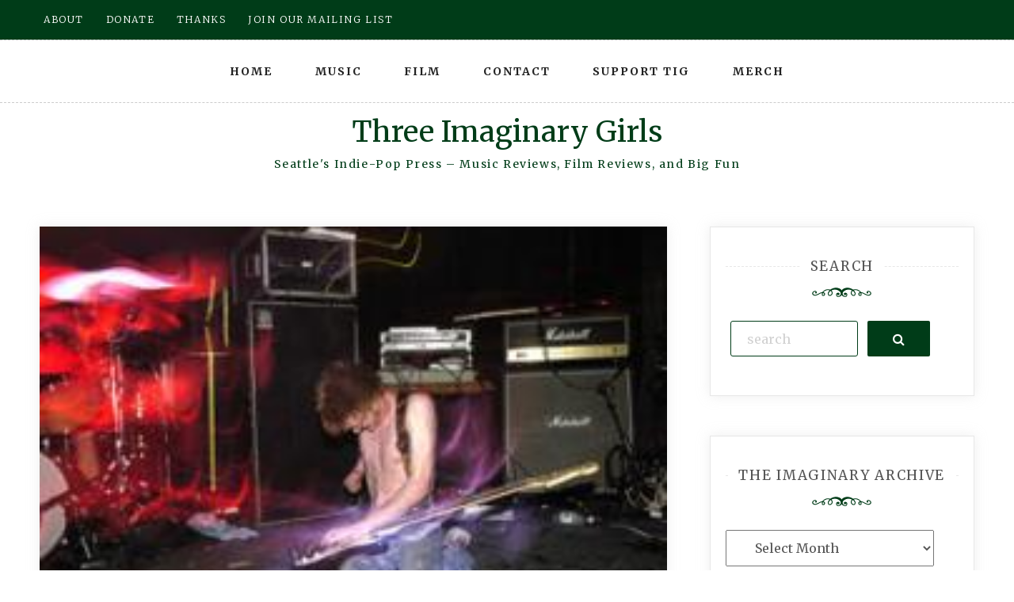

--- FILE ---
content_type: text/html; charset=UTF-8
request_url: https://threeimaginarygirls.com/artist/oceansize/
body_size: 18680
content:
<!doctype html>
<html dir="ltr" lang="en-US" prefix="og: https://ogp.me/ns#">
<head>
    <meta charset="UTF-8">
    <meta name="viewport" content="width=device-width, initial-scale=1">
    <link rel="profile" href="https://gmpg.org/xfn/11">

    
		<!-- All in One SEO 4.8.0 - aioseo.com -->
	<meta name="robots" content="max-image-preview:large" />
	<link rel="canonical" href="https://threeimaginarygirls.com/artist/oceansize/" />
	<meta name="generator" content="All in One SEO (AIOSEO) 4.8.0" />
		<script type="application/ld+json" class="aioseo-schema">
			{"@context":"https:\/\/schema.org","@graph":[{"@type":"BreadcrumbList","@id":"https:\/\/threeimaginarygirls.com\/artist\/oceansize\/#breadcrumblist","itemListElement":[{"@type":"ListItem","@id":"https:\/\/threeimaginarygirls.com\/#listItem","position":1,"name":"Home","item":"https:\/\/threeimaginarygirls.com\/","nextItem":{"@type":"ListItem","@id":"https:\/\/threeimaginarygirls.com\/artist\/#listItem","name":"Artist"}},{"@type":"ListItem","@id":"https:\/\/threeimaginarygirls.com\/artist\/#listItem","position":2,"name":"Artist","item":"https:\/\/threeimaginarygirls.com\/artist\/","nextItem":{"@type":"ListItem","@id":"https:\/\/threeimaginarygirls.com\/artist\/oceansize\/#listItem","name":"Oceansize"},"previousItem":{"@type":"ListItem","@id":"https:\/\/threeimaginarygirls.com\/#listItem","name":"Home"}},{"@type":"ListItem","@id":"https:\/\/threeimaginarygirls.com\/artist\/oceansize\/#listItem","position":3,"name":"Oceansize","previousItem":{"@type":"ListItem","@id":"https:\/\/threeimaginarygirls.com\/artist\/#listItem","name":"Artist"}}]},{"@type":"CollectionPage","@id":"https:\/\/threeimaginarygirls.com\/artist\/oceansize\/#collectionpage","url":"https:\/\/threeimaginarygirls.com\/artist\/oceansize\/","name":"Oceansize - Three Imaginary Girls","inLanguage":"en-US","isPartOf":{"@id":"https:\/\/threeimaginarygirls.com\/#website"},"breadcrumb":{"@id":"https:\/\/threeimaginarygirls.com\/artist\/oceansize\/#breadcrumblist"}},{"@type":"Organization","@id":"https:\/\/threeimaginarygirls.com\/#organization","name":"Three Imaginary Girls","description":"Seattle's Indie-Pop Press - Music Reviews, Film Reviews, and Big Fun","url":"https:\/\/threeimaginarygirls.com\/"},{"@type":"WebSite","@id":"https:\/\/threeimaginarygirls.com\/#website","url":"https:\/\/threeimaginarygirls.com\/","name":"Three Imaginary Girls","description":"Seattle's Indie-Pop Press - Music Reviews, Film Reviews, and Big Fun","inLanguage":"en-US","publisher":{"@id":"https:\/\/threeimaginarygirls.com\/#organization"}}]}
		</script>
		<!-- All in One SEO -->


	<!-- This site is optimized with the Yoast SEO plugin v24.6 - https://yoast.com/wordpress/plugins/seo/ -->
	<title>Oceansize - Three Imaginary Girls</title>
	<link rel="canonical" href="https://threeimaginarygirls.com/artist/oceansize/" />
	<meta property="og:locale" content="en_US" />
	<meta property="og:type" content="article" />
	<meta property="og:title" content="Oceansize Archives - Three Imaginary Girls" />
	<meta property="og:url" content="https://threeimaginarygirls.com/artist/oceansize/" />
	<meta property="og:site_name" content="Three Imaginary Girls" />
	<meta property="og:image" content="https://threeimaginarygirls.com/wp-content/uploads/2014/04/TIG-birds-words-20142.jpg" />
	<meta property="og:image:width" content="100" />
	<meta property="og:image:height" content="100" />
	<meta property="og:image:type" content="image/jpeg" />
	<script type="application/ld+json" class="yoast-schema-graph">{"@context":"https://schema.org","@graph":[{"@type":"CollectionPage","@id":"https://threeimaginarygirls.com/artist/oceansize/","url":"https://threeimaginarygirls.com/artist/oceansize/","name":"Oceansize Archives - Three Imaginary Girls","isPartOf":{"@id":"https://threeimaginarygirls.com/#website"},"primaryImageOfPage":{"@id":"https://threeimaginarygirls.com/artist/oceansize/#primaryimage"},"image":{"@id":"https://threeimaginarygirls.com/artist/oceansize/#primaryimage"},"thumbnailUrl":"https://threeimaginarygirls.com/wp-content/uploads/files/mcclusky2_low.jpg","breadcrumb":{"@id":"https://threeimaginarygirls.com/artist/oceansize/#breadcrumb"},"inLanguage":"en-US"},{"@type":"ImageObject","inLanguage":"en-US","@id":"https://threeimaginarygirls.com/artist/oceansize/#primaryimage","url":"https://threeimaginarygirls.com/wp-content/uploads/files/mcclusky2_low.jpg","contentUrl":"https://threeimaginarygirls.com/wp-content/uploads/files/mcclusky2_low.jpg","width":320,"height":240},{"@type":"BreadcrumbList","@id":"https://threeimaginarygirls.com/artist/oceansize/#breadcrumb","itemListElement":[{"@type":"ListItem","position":1,"name":"Home","item":"https://threeimaginarygirls.com/"},{"@type":"ListItem","position":2,"name":"Artist","item":"https://threeimaginarygirls.com/artist/"},{"@type":"ListItem","position":3,"name":"Oceansize"}]},{"@type":"WebSite","@id":"https://threeimaginarygirls.com/#website","url":"https://threeimaginarygirls.com/","name":"Three Imaginary Girls","description":"Seattle&#039;s Indie-Pop Press - Music Reviews, Film Reviews, and Big Fun","publisher":{"@id":"https://threeimaginarygirls.com/#organization"},"potentialAction":[{"@type":"SearchAction","target":{"@type":"EntryPoint","urlTemplate":"https://threeimaginarygirls.com/?s={search_term_string}"},"query-input":{"@type":"PropertyValueSpecification","valueRequired":true,"valueName":"search_term_string"}}],"inLanguage":"en-US"},{"@type":"Organization","@id":"https://threeimaginarygirls.com/#organization","name":"Three Imaginary Girls","url":"https://threeimaginarygirls.com/","logo":{"@type":"ImageObject","inLanguage":"en-US","@id":"https://threeimaginarygirls.com/#/schema/logo/image/","url":"https://threeimaginarygirls.com/wp-content/uploads/2014/04/TIG-birds-words-20142.jpg","contentUrl":"https://threeimaginarygirls.com/wp-content/uploads/2014/04/TIG-birds-words-20142.jpg","width":100,"height":100,"caption":"Three Imaginary Girls"},"image":{"@id":"https://threeimaginarygirls.com/#/schema/logo/image/"},"sameAs":["https://www.facebook.com/ThreeImaginaryGirls"]}]}</script>
	<!-- / Yoast SEO plugin. -->


<link rel='dns-prefetch' href='//www.googletagmanager.com' />
<link rel='dns-prefetch' href='//fonts.googleapis.com' />
<script type="text/javascript">
/* <![CDATA[ */
window._wpemojiSettings = {"baseUrl":"https:\/\/s.w.org\/images\/core\/emoji\/15.0.3\/72x72\/","ext":".png","svgUrl":"https:\/\/s.w.org\/images\/core\/emoji\/15.0.3\/svg\/","svgExt":".svg","source":{"concatemoji":"https:\/\/threeimaginarygirls.com\/wp-includes\/js\/wp-emoji-release.min.js?ver=35c4e28527f1e44a700c99dc7c2b29da"}};
/*! This file is auto-generated */
!function(i,n){var o,s,e;function c(e){try{var t={supportTests:e,timestamp:(new Date).valueOf()};sessionStorage.setItem(o,JSON.stringify(t))}catch(e){}}function p(e,t,n){e.clearRect(0,0,e.canvas.width,e.canvas.height),e.fillText(t,0,0);var t=new Uint32Array(e.getImageData(0,0,e.canvas.width,e.canvas.height).data),r=(e.clearRect(0,0,e.canvas.width,e.canvas.height),e.fillText(n,0,0),new Uint32Array(e.getImageData(0,0,e.canvas.width,e.canvas.height).data));return t.every(function(e,t){return e===r[t]})}function u(e,t,n){switch(t){case"flag":return n(e,"\ud83c\udff3\ufe0f\u200d\u26a7\ufe0f","\ud83c\udff3\ufe0f\u200b\u26a7\ufe0f")?!1:!n(e,"\ud83c\uddfa\ud83c\uddf3","\ud83c\uddfa\u200b\ud83c\uddf3")&&!n(e,"\ud83c\udff4\udb40\udc67\udb40\udc62\udb40\udc65\udb40\udc6e\udb40\udc67\udb40\udc7f","\ud83c\udff4\u200b\udb40\udc67\u200b\udb40\udc62\u200b\udb40\udc65\u200b\udb40\udc6e\u200b\udb40\udc67\u200b\udb40\udc7f");case"emoji":return!n(e,"\ud83d\udc26\u200d\u2b1b","\ud83d\udc26\u200b\u2b1b")}return!1}function f(e,t,n){var r="undefined"!=typeof WorkerGlobalScope&&self instanceof WorkerGlobalScope?new OffscreenCanvas(300,150):i.createElement("canvas"),a=r.getContext("2d",{willReadFrequently:!0}),o=(a.textBaseline="top",a.font="600 32px Arial",{});return e.forEach(function(e){o[e]=t(a,e,n)}),o}function t(e){var t=i.createElement("script");t.src=e,t.defer=!0,i.head.appendChild(t)}"undefined"!=typeof Promise&&(o="wpEmojiSettingsSupports",s=["flag","emoji"],n.supports={everything:!0,everythingExceptFlag:!0},e=new Promise(function(e){i.addEventListener("DOMContentLoaded",e,{once:!0})}),new Promise(function(t){var n=function(){try{var e=JSON.parse(sessionStorage.getItem(o));if("object"==typeof e&&"number"==typeof e.timestamp&&(new Date).valueOf()<e.timestamp+604800&&"object"==typeof e.supportTests)return e.supportTests}catch(e){}return null}();if(!n){if("undefined"!=typeof Worker&&"undefined"!=typeof OffscreenCanvas&&"undefined"!=typeof URL&&URL.createObjectURL&&"undefined"!=typeof Blob)try{var e="postMessage("+f.toString()+"("+[JSON.stringify(s),u.toString(),p.toString()].join(",")+"));",r=new Blob([e],{type:"text/javascript"}),a=new Worker(URL.createObjectURL(r),{name:"wpTestEmojiSupports"});return void(a.onmessage=function(e){c(n=e.data),a.terminate(),t(n)})}catch(e){}c(n=f(s,u,p))}t(n)}).then(function(e){for(var t in e)n.supports[t]=e[t],n.supports.everything=n.supports.everything&&n.supports[t],"flag"!==t&&(n.supports.everythingExceptFlag=n.supports.everythingExceptFlag&&n.supports[t]);n.supports.everythingExceptFlag=n.supports.everythingExceptFlag&&!n.supports.flag,n.DOMReady=!1,n.readyCallback=function(){n.DOMReady=!0}}).then(function(){return e}).then(function(){var e;n.supports.everything||(n.readyCallback(),(e=n.source||{}).concatemoji?t(e.concatemoji):e.wpemoji&&e.twemoji&&(t(e.twemoji),t(e.wpemoji)))}))}((window,document),window._wpemojiSettings);
/* ]]> */
</script>
<style id='wp-emoji-styles-inline-css' type='text/css'>

	img.wp-smiley, img.emoji {
		display: inline !important;
		border: none !important;
		box-shadow: none !important;
		height: 1em !important;
		width: 1em !important;
		margin: 0 0.07em !important;
		vertical-align: -0.1em !important;
		background: none !important;
		padding: 0 !important;
	}
</style>
<link rel='stylesheet' id='wp-block-library-css' href='https://threeimaginarygirls.com/wp-includes/css/dist/block-library/style.min.css?ver=35c4e28527f1e44a700c99dc7c2b29da' type='text/css' media='all' />
<style id='classic-theme-styles-inline-css' type='text/css'>
/*! This file is auto-generated */
.wp-block-button__link{color:#fff;background-color:#32373c;border-radius:9999px;box-shadow:none;text-decoration:none;padding:calc(.667em + 2px) calc(1.333em + 2px);font-size:1.125em}.wp-block-file__button{background:#32373c;color:#fff;text-decoration:none}
</style>
<style id='global-styles-inline-css' type='text/css'>
:root{--wp--preset--aspect-ratio--square: 1;--wp--preset--aspect-ratio--4-3: 4/3;--wp--preset--aspect-ratio--3-4: 3/4;--wp--preset--aspect-ratio--3-2: 3/2;--wp--preset--aspect-ratio--2-3: 2/3;--wp--preset--aspect-ratio--16-9: 16/9;--wp--preset--aspect-ratio--9-16: 9/16;--wp--preset--color--black: #000000;--wp--preset--color--cyan-bluish-gray: #abb8c3;--wp--preset--color--white: #ffffff;--wp--preset--color--pale-pink: #f78da7;--wp--preset--color--vivid-red: #cf2e2e;--wp--preset--color--luminous-vivid-orange: #ff6900;--wp--preset--color--luminous-vivid-amber: #fcb900;--wp--preset--color--light-green-cyan: #7bdcb5;--wp--preset--color--vivid-green-cyan: #00d084;--wp--preset--color--pale-cyan-blue: #8ed1fc;--wp--preset--color--vivid-cyan-blue: #0693e3;--wp--preset--color--vivid-purple: #9b51e0;--wp--preset--gradient--vivid-cyan-blue-to-vivid-purple: linear-gradient(135deg,rgba(6,147,227,1) 0%,rgb(155,81,224) 100%);--wp--preset--gradient--light-green-cyan-to-vivid-green-cyan: linear-gradient(135deg,rgb(122,220,180) 0%,rgb(0,208,130) 100%);--wp--preset--gradient--luminous-vivid-amber-to-luminous-vivid-orange: linear-gradient(135deg,rgba(252,185,0,1) 0%,rgba(255,105,0,1) 100%);--wp--preset--gradient--luminous-vivid-orange-to-vivid-red: linear-gradient(135deg,rgba(255,105,0,1) 0%,rgb(207,46,46) 100%);--wp--preset--gradient--very-light-gray-to-cyan-bluish-gray: linear-gradient(135deg,rgb(238,238,238) 0%,rgb(169,184,195) 100%);--wp--preset--gradient--cool-to-warm-spectrum: linear-gradient(135deg,rgb(74,234,220) 0%,rgb(151,120,209) 20%,rgb(207,42,186) 40%,rgb(238,44,130) 60%,rgb(251,105,98) 80%,rgb(254,248,76) 100%);--wp--preset--gradient--blush-light-purple: linear-gradient(135deg,rgb(255,206,236) 0%,rgb(152,150,240) 100%);--wp--preset--gradient--blush-bordeaux: linear-gradient(135deg,rgb(254,205,165) 0%,rgb(254,45,45) 50%,rgb(107,0,62) 100%);--wp--preset--gradient--luminous-dusk: linear-gradient(135deg,rgb(255,203,112) 0%,rgb(199,81,192) 50%,rgb(65,88,208) 100%);--wp--preset--gradient--pale-ocean: linear-gradient(135deg,rgb(255,245,203) 0%,rgb(182,227,212) 50%,rgb(51,167,181) 100%);--wp--preset--gradient--electric-grass: linear-gradient(135deg,rgb(202,248,128) 0%,rgb(113,206,126) 100%);--wp--preset--gradient--midnight: linear-gradient(135deg,rgb(2,3,129) 0%,rgb(40,116,252) 100%);--wp--preset--font-size--small: 13px;--wp--preset--font-size--medium: 20px;--wp--preset--font-size--large: 36px;--wp--preset--font-size--x-large: 42px;--wp--preset--spacing--20: 0.44rem;--wp--preset--spacing--30: 0.67rem;--wp--preset--spacing--40: 1rem;--wp--preset--spacing--50: 1.5rem;--wp--preset--spacing--60: 2.25rem;--wp--preset--spacing--70: 3.38rem;--wp--preset--spacing--80: 5.06rem;--wp--preset--shadow--natural: 6px 6px 9px rgba(0, 0, 0, 0.2);--wp--preset--shadow--deep: 12px 12px 50px rgba(0, 0, 0, 0.4);--wp--preset--shadow--sharp: 6px 6px 0px rgba(0, 0, 0, 0.2);--wp--preset--shadow--outlined: 6px 6px 0px -3px rgba(255, 255, 255, 1), 6px 6px rgba(0, 0, 0, 1);--wp--preset--shadow--crisp: 6px 6px 0px rgba(0, 0, 0, 1);}:where(.is-layout-flex){gap: 0.5em;}:where(.is-layout-grid){gap: 0.5em;}body .is-layout-flex{display: flex;}.is-layout-flex{flex-wrap: wrap;align-items: center;}.is-layout-flex > :is(*, div){margin: 0;}body .is-layout-grid{display: grid;}.is-layout-grid > :is(*, div){margin: 0;}:where(.wp-block-columns.is-layout-flex){gap: 2em;}:where(.wp-block-columns.is-layout-grid){gap: 2em;}:where(.wp-block-post-template.is-layout-flex){gap: 1.25em;}:where(.wp-block-post-template.is-layout-grid){gap: 1.25em;}.has-black-color{color: var(--wp--preset--color--black) !important;}.has-cyan-bluish-gray-color{color: var(--wp--preset--color--cyan-bluish-gray) !important;}.has-white-color{color: var(--wp--preset--color--white) !important;}.has-pale-pink-color{color: var(--wp--preset--color--pale-pink) !important;}.has-vivid-red-color{color: var(--wp--preset--color--vivid-red) !important;}.has-luminous-vivid-orange-color{color: var(--wp--preset--color--luminous-vivid-orange) !important;}.has-luminous-vivid-amber-color{color: var(--wp--preset--color--luminous-vivid-amber) !important;}.has-light-green-cyan-color{color: var(--wp--preset--color--light-green-cyan) !important;}.has-vivid-green-cyan-color{color: var(--wp--preset--color--vivid-green-cyan) !important;}.has-pale-cyan-blue-color{color: var(--wp--preset--color--pale-cyan-blue) !important;}.has-vivid-cyan-blue-color{color: var(--wp--preset--color--vivid-cyan-blue) !important;}.has-vivid-purple-color{color: var(--wp--preset--color--vivid-purple) !important;}.has-black-background-color{background-color: var(--wp--preset--color--black) !important;}.has-cyan-bluish-gray-background-color{background-color: var(--wp--preset--color--cyan-bluish-gray) !important;}.has-white-background-color{background-color: var(--wp--preset--color--white) !important;}.has-pale-pink-background-color{background-color: var(--wp--preset--color--pale-pink) !important;}.has-vivid-red-background-color{background-color: var(--wp--preset--color--vivid-red) !important;}.has-luminous-vivid-orange-background-color{background-color: var(--wp--preset--color--luminous-vivid-orange) !important;}.has-luminous-vivid-amber-background-color{background-color: var(--wp--preset--color--luminous-vivid-amber) !important;}.has-light-green-cyan-background-color{background-color: var(--wp--preset--color--light-green-cyan) !important;}.has-vivid-green-cyan-background-color{background-color: var(--wp--preset--color--vivid-green-cyan) !important;}.has-pale-cyan-blue-background-color{background-color: var(--wp--preset--color--pale-cyan-blue) !important;}.has-vivid-cyan-blue-background-color{background-color: var(--wp--preset--color--vivid-cyan-blue) !important;}.has-vivid-purple-background-color{background-color: var(--wp--preset--color--vivid-purple) !important;}.has-black-border-color{border-color: var(--wp--preset--color--black) !important;}.has-cyan-bluish-gray-border-color{border-color: var(--wp--preset--color--cyan-bluish-gray) !important;}.has-white-border-color{border-color: var(--wp--preset--color--white) !important;}.has-pale-pink-border-color{border-color: var(--wp--preset--color--pale-pink) !important;}.has-vivid-red-border-color{border-color: var(--wp--preset--color--vivid-red) !important;}.has-luminous-vivid-orange-border-color{border-color: var(--wp--preset--color--luminous-vivid-orange) !important;}.has-luminous-vivid-amber-border-color{border-color: var(--wp--preset--color--luminous-vivid-amber) !important;}.has-light-green-cyan-border-color{border-color: var(--wp--preset--color--light-green-cyan) !important;}.has-vivid-green-cyan-border-color{border-color: var(--wp--preset--color--vivid-green-cyan) !important;}.has-pale-cyan-blue-border-color{border-color: var(--wp--preset--color--pale-cyan-blue) !important;}.has-vivid-cyan-blue-border-color{border-color: var(--wp--preset--color--vivid-cyan-blue) !important;}.has-vivid-purple-border-color{border-color: var(--wp--preset--color--vivid-purple) !important;}.has-vivid-cyan-blue-to-vivid-purple-gradient-background{background: var(--wp--preset--gradient--vivid-cyan-blue-to-vivid-purple) !important;}.has-light-green-cyan-to-vivid-green-cyan-gradient-background{background: var(--wp--preset--gradient--light-green-cyan-to-vivid-green-cyan) !important;}.has-luminous-vivid-amber-to-luminous-vivid-orange-gradient-background{background: var(--wp--preset--gradient--luminous-vivid-amber-to-luminous-vivid-orange) !important;}.has-luminous-vivid-orange-to-vivid-red-gradient-background{background: var(--wp--preset--gradient--luminous-vivid-orange-to-vivid-red) !important;}.has-very-light-gray-to-cyan-bluish-gray-gradient-background{background: var(--wp--preset--gradient--very-light-gray-to-cyan-bluish-gray) !important;}.has-cool-to-warm-spectrum-gradient-background{background: var(--wp--preset--gradient--cool-to-warm-spectrum) !important;}.has-blush-light-purple-gradient-background{background: var(--wp--preset--gradient--blush-light-purple) !important;}.has-blush-bordeaux-gradient-background{background: var(--wp--preset--gradient--blush-bordeaux) !important;}.has-luminous-dusk-gradient-background{background: var(--wp--preset--gradient--luminous-dusk) !important;}.has-pale-ocean-gradient-background{background: var(--wp--preset--gradient--pale-ocean) !important;}.has-electric-grass-gradient-background{background: var(--wp--preset--gradient--electric-grass) !important;}.has-midnight-gradient-background{background: var(--wp--preset--gradient--midnight) !important;}.has-small-font-size{font-size: var(--wp--preset--font-size--small) !important;}.has-medium-font-size{font-size: var(--wp--preset--font-size--medium) !important;}.has-large-font-size{font-size: var(--wp--preset--font-size--large) !important;}.has-x-large-font-size{font-size: var(--wp--preset--font-size--x-large) !important;}
:where(.wp-block-post-template.is-layout-flex){gap: 1.25em;}:where(.wp-block-post-template.is-layout-grid){gap: 1.25em;}
:where(.wp-block-columns.is-layout-flex){gap: 2em;}:where(.wp-block-columns.is-layout-grid){gap: 2em;}
:root :where(.wp-block-pullquote){font-size: 1.5em;line-height: 1.6;}
</style>
<link rel='stylesheet' id='bwg_fonts-css' href='https://threeimaginarygirls.com/wp-content/plugins/photo-gallery/css/bwg-fonts/fonts.css?ver=0.0.1' type='text/css' media='all' />
<link rel='stylesheet' id='sumoselect-css' href='https://threeimaginarygirls.com/wp-content/plugins/photo-gallery/css/sumoselect.min.css?ver=3.4.6' type='text/css' media='all' />
<link rel='stylesheet' id='mCustomScrollbar-css' href='https://threeimaginarygirls.com/wp-content/plugins/photo-gallery/css/jquery.mCustomScrollbar.min.css?ver=3.1.5' type='text/css' media='all' />
<link rel='stylesheet' id='bwg_googlefonts-css' href='https://fonts.googleapis.com/css?family=Ubuntu&#038;subset=greek,latin,greek-ext,vietnamese,cyrillic-ext,latin-ext,cyrillic' type='text/css' media='all' />
<link rel='stylesheet' id='bwg_frontend-css' href='https://threeimaginarygirls.com/wp-content/plugins/photo-gallery/css/styles.min.css?ver=1.8.34' type='text/css' media='all' />
<link rel='stylesheet' id='quality-blog-style-css' href='https://threeimaginarygirls.com/wp-content/themes/saraswati-blog/style.css?ver=2.1.5' type='text/css' media='all' />
<link rel='stylesheet' id='saraswati-blog-googleapis-css' href='//fonts.googleapis.com/css?family=Merriweather:300,300i,400,700' type='text/css' media='all' />
<link rel='stylesheet' id='font-awesome-css' href='https://threeimaginarygirls.com/wp-content/themes/saraswati-blog/assets/css/font-awesome.min.css?ver=35c4e28527f1e44a700c99dc7c2b29da' type='text/css' media='all' />
<link rel='stylesheet' id='bootstrap-css' href='https://threeimaginarygirls.com/wp-content/themes/saraswati-blog/assets/css/bootstrap.min.css?ver=35c4e28527f1e44a700c99dc7c2b29da' type='text/css' media='all' />
<link rel='stylesheet' id='selectize-bootstrap3-css' href='https://threeimaginarygirls.com/wp-content/themes/saraswati-blog/assets/css/selectize.bootstrap3.css?ver=35c4e28527f1e44a700c99dc7c2b29da' type='text/css' media='all' />
<link rel='stylesheet' id='owl-carousel-css' href='https://threeimaginarygirls.com/wp-content/themes/saraswati-blog/assets/css/owl.carousel.css?ver=35c4e28527f1e44a700c99dc7c2b29da' type='text/css' media='all' />
<link rel='stylesheet' id='owl-theme-default-css' href='https://threeimaginarygirls.com/wp-content/themes/saraswati-blog/assets/css/owl.theme.default.min.css?ver=35c4e28527f1e44a700c99dc7c2b29da' type='text/css' media='all' />
<link rel='stylesheet' id='magnific-popup-css' href='https://threeimaginarygirls.com/wp-content/themes/saraswati-blog/assets/css/magnific-popup.css?ver=35c4e28527f1e44a700c99dc7c2b29da' type='text/css' media='all' />
<link rel='stylesheet' id='saraswati-blog-style-css' href='https://threeimaginarygirls.com/wp-content/themes/quality-blog/style.css?ver=1.0.0' type='text/css' media='all' />
<style id='saraswati-blog-style-inline-css' type='text/css'>
 .post-carousel-style-2.owl-theme.owl-carousel .owl-nav > div:hover,
                  .entry-footer .post-meta a:hover,
                  .entry-footer .post-meta a:focus,
                  .reply,
                  .reply > a,
                  .color-text,
                  a:hover,
                  a:focus,
                  a:active,
                  .btn-link,
                  .cat-link,
                  .separator,
                  .post-format-icon,
                  .header-nav .menu  a:hover,
                  .header-nav .menu  a:focus,
                  .header-nav .menu  a:active,
                  .list-style i,
                  blockquote:before,
                  .widget > ul li a:hover,
                  .scrollToTop
                  {

                      color: #003c18;

                   }

                  .shape1, .shape2, .footer-widget-area .widget-title:before,
                    .post-carousel .owl-nav [class*='owl-']:hover,
                    .social-icons-style1 li:hover,
                    .social-icons-style2 li a:hover i,
                    .header-nav.nav-style-dark .menu > .pull-right:hover a,
                    .btn-dark:hover,
                    .btn-dark:focus,
                    .phone-icon-wrap,
                    .email-icon-wrap,
                    .add-icon-wrap,
                    .color-bg,
                    .image-info:after,
                    .image-info:before,
                    .tagcloud a:hover,
                    .tagcloud a:focus,
                    .widget .footer-social-icons li a i:hover,
                    .widget .footer-social-icons li a i:focus,
                    .header-nav.nav-style-light .menu > li.active a:before,
                    .header-nav.nav-style-light .menu > li:hover a:before,
                    .btn-light:hover,
                    .btn-light:focus,
                    .about-me li a:hover,
                    .btn-default,input[type='submit'],
                    .nav-links a,.topbar,.breadcrumb,.header-search .form-wrapper input[type='submit'],
                    .header-search .form-wrapper input[type='submit']:hover,button, input[type='button'], input[type="submit"]

                  {

                      background-color: #003c18;

                   }

                   .post-carousel-style-2.owl-theme.owl-carousel .owl-nav > div:hover,
                  .social-icons-style2 li a:hover i,
                  .single-gallary-item-inner::before,
                  .btn-dark:hover,
                  .btn-dark:focus,
                  .contact-info .info-inner,
                  .contact-info,
                  .tagcloud a:hover,
                  .tagcloud a:focus,
                  .widget .footer-social-icons li a i:hover,
                  .widget .footer-social-icons li a i:focus,
                  .btn-light:hover,
                  .btn-light:focus,
                  .header-style2,
                  blockquote,
                  .post-format-icon,
                  .btn-default,
                  .selectize-input.focus

                  {

                      border-color: #003c18;

                   }

                   .search-form input.search-field,input[type='submit'],.form-wrapper input[type='text'],
                 .top-footer .widget
                  {

                      border: 1px solid #003c18;

                  }

                   .cat-tag a, .site-title a, p.site-description, .main-navigation ul li.current-menu-item a
                  {

                      color: #003c18;

                  }

                  .header-slider-style2 .slide-item .post-info

                  {

                      background: #76c574;

                   }

                  
</style>
<link rel='stylesheet' id='saraswati-blog-menu-css' href='https://threeimaginarygirls.com/wp-content/themes/saraswati-blog/assets/css/menu.css?ver=35c4e28527f1e44a700c99dc7c2b29da' type='text/css' media='all' />
<link rel='stylesheet' id='saraswati-blog-responsive-css' href='https://threeimaginarygirls.com/wp-content/themes/saraswati-blog/assets/css/responsive.css?ver=35c4e28527f1e44a700c99dc7c2b29da' type='text/css' media='all' />
<script type="text/javascript" src="https://threeimaginarygirls.com/wp-includes/js/jquery/jquery.min.js?ver=3.7.1" id="jquery-core-js"></script>
<script type="text/javascript" src="https://threeimaginarygirls.com/wp-includes/js/jquery/jquery-migrate.min.js?ver=3.4.1" id="jquery-migrate-js"></script>
<script type="text/javascript" src="https://threeimaginarygirls.com/wp-content/plugins/photo-gallery/js/jquery.sumoselect.min.js?ver=3.4.6" id="sumoselect-js"></script>
<script type="text/javascript" src="https://threeimaginarygirls.com/wp-content/plugins/photo-gallery/js/tocca.min.js?ver=2.0.9" id="bwg_mobile-js"></script>
<script type="text/javascript" src="https://threeimaginarygirls.com/wp-content/plugins/photo-gallery/js/jquery.mCustomScrollbar.concat.min.js?ver=3.1.5" id="mCustomScrollbar-js"></script>
<script type="text/javascript" src="https://threeimaginarygirls.com/wp-content/plugins/photo-gallery/js/jquery.fullscreen.min.js?ver=0.6.0" id="jquery-fullscreen-js"></script>
<script type="text/javascript" id="bwg_frontend-js-extra">
/* <![CDATA[ */
var bwg_objectsL10n = {"bwg_field_required":"field is required.","bwg_mail_validation":"This is not a valid email address.","bwg_search_result":"There are no images matching your search.","bwg_select_tag":"Select Tag","bwg_order_by":"Order By","bwg_search":"Search","bwg_show_ecommerce":"Show Ecommerce","bwg_hide_ecommerce":"Hide Ecommerce","bwg_show_comments":"Show Comments","bwg_hide_comments":"Hide Comments","bwg_restore":"Restore","bwg_maximize":"Maximize","bwg_fullscreen":"Fullscreen","bwg_exit_fullscreen":"Exit Fullscreen","bwg_search_tag":"SEARCH...","bwg_tag_no_match":"No tags found","bwg_all_tags_selected":"All tags selected","bwg_tags_selected":"tags selected","play":"Play","pause":"Pause","is_pro":"","bwg_play":"Play","bwg_pause":"Pause","bwg_hide_info":"Hide info","bwg_show_info":"Show info","bwg_hide_rating":"Hide rating","bwg_show_rating":"Show rating","ok":"Ok","cancel":"Cancel","select_all":"Select all","lazy_load":"0","lazy_loader":"https:\/\/threeimaginarygirls.com\/wp-content\/plugins\/photo-gallery\/images\/ajax_loader.png","front_ajax":"0","bwg_tag_see_all":"see all tags","bwg_tag_see_less":"see less tags"};
/* ]]> */
</script>
<script type="text/javascript" src="https://threeimaginarygirls.com/wp-content/plugins/photo-gallery/js/scripts.min.js?ver=1.8.34" id="bwg_frontend-js"></script>

<!-- Google tag (gtag.js) snippet added by Site Kit -->

<!-- Google Analytics snippet added by Site Kit -->
<script type="text/javascript" src="https://www.googletagmanager.com/gtag/js?id=GT-M3S2RGZ" id="google_gtagjs-js" async></script>
<script type="text/javascript" id="google_gtagjs-js-after">
/* <![CDATA[ */
window.dataLayer = window.dataLayer || [];function gtag(){dataLayer.push(arguments);}
gtag("set","linker",{"domains":["threeimaginarygirls.com"]});
gtag("js", new Date());
gtag("set", "developer_id.dZTNiMT", true);
gtag("config", "GT-M3S2RGZ");
/* ]]> */
</script>

<!-- End Google tag (gtag.js) snippet added by Site Kit -->
<link rel="https://api.w.org/" href="https://threeimaginarygirls.com/wp-json/" /><link rel="alternate" title="JSON" type="application/json" href="https://threeimaginarygirls.com/wp-json/wp/v2/categories/868" /><link rel="EditURI" type="application/rsd+xml" title="RSD" href="https://threeimaginarygirls.com/xmlrpc.php?rsd" />

<meta name="generator" content="Site Kit by Google 1.148.0" /><link rel="icon" href="https://threeimaginarygirls.com/wp-content/uploads/2021/01/TIG-square2021-150x150.jpg" sizes="32x32" />
<link rel="icon" href="https://threeimaginarygirls.com/wp-content/uploads/2021/01/TIG-square2021-300x300.jpg" sizes="192x192" />
<link rel="apple-touch-icon" href="https://threeimaginarygirls.com/wp-content/uploads/2021/01/TIG-square2021-300x300.jpg" />
<meta name="msapplication-TileImage" content="https://threeimaginarygirls.com/wp-content/uploads/2021/01/TIG-square2021-300x300.jpg" />
		<style type="text/css" id="wp-custom-css">
			.blog-desc .blog-post-content h2 a {
    font-size: 28px;
    margin: 4px 0 10px;
    color: #444!important;
    text-transform: uppercase;
    letter-spacing: 2px;
		line-height: 1.5; }


h1, .h1 {
line-height: 33px;
}


h2, .h2 {
line-height: 27px;
margin-top:0px;
}


h5, .h5 {
line-height: 27px;
margin-top:0px;
}


h3, .h3 {
line-height: 27px;
margin-top:0px;
}

h4, .h4 {
line-height: 27px;
margin-top:0px;
}		</style>
		</head>

<body class="archive category category-oceansize category-868 sb-sticky-sidebar group-blog hfeed right-sidebar default">
<div id="page" class="site">

    <a class="skip-link screen-reader-text" href="#content">Skip to content</a>

    <header >
                    <div class="topbar">
                <div class="container">
                    <div class="row">
                                                    <div class="col-md-7 social-icons">

                                <div class="menu-top-navigation-container"><ul id="menu-top-navigation" class="list-inline text-left"><li id="menu-item-62115" class="menu-item menu-item-type-post_type menu-item-object-page first-menu menu-item-62115"><a href="https://threeimaginarygirls.com/about/">About</a></li>
<li id="menu-item-62120" class="menu-item menu-item-type-post_type menu-item-object-page menu-item-62120"><a href="https://threeimaginarygirls.com/support/">Donate</a></li>
<li id="menu-item-62118" class="menu-item menu-item-type-custom menu-item-object-custom menu-item-62118"><a href="/thanks-to-these-imaginary-friends/">Thanks</a></li>
<li id="menu-item-62116" class="menu-item menu-item-type-post_type menu-item-object-page last-menu menu-item-62116"><a href="https://threeimaginarygirls.com/subscribe-tig-email-newsletter/">Join our mailing list</a></li>
</ul></div>                            </div>
                        
                            <div class="col-md-4 social-links ">
                                                            </div>
                        

                    </div> <!-- #social-navbar-collapse -->
                   

                </div><!-- .container -->
            </div><!-- .topbar -->



                <nav class="header-nav primary_menu">
            <div class="container">
                <div class="nav-menu cssmenu menu-line-off" id="header-menu-wrap">
                    <ul id="primary-menu" class="menu list-inline"><li id="menu-item-33929" class="menu-item menu-item-type-custom menu-item-object-custom menu-item-home first-menu menu-item-33929"><a href="http://threeimaginarygirls.com/">Home</a></li>
<li id="menu-item-53496" class="menu-item menu-item-type-custom menu-item-object-custom menu-item-has-children menu-item-53496"><a href="/live_show_review">Music</a>
<ul class="sub-menu">
	<li id="menu-item-52594" class="menu-item menu-item-type-taxonomy menu-item-object-category menu-item-52594"><a href="https://threeimaginarygirls.com/record_review/">Record Reviews</a></li>
	<li id="menu-item-52595" class="menu-item menu-item-type-taxonomy menu-item-object-category menu-item-52595"><a href="https://threeimaginarygirls.com/live_show_review/">Live Show Reviews</a></li>
	<li id="menu-item-55268" class="menu-item menu-item-type-custom menu-item-object-custom menu-item-55268"><a href="/tag/recommended-show">Recommended Shows</a></li>
</ul>
</li>
<li id="menu-item-54889" class="menu-item menu-item-type-custom menu-item-object-custom menu-item-has-children menu-item-54889"><a href="/tag/film">Film</a>
<ul class="sub-menu">
	<li id="menu-item-53497" class="menu-item menu-item-type-taxonomy menu-item-object-category menu-item-53497"><a href="https://threeimaginarygirls.com/film-review/">Film Review</a></li>
	<li id="menu-item-54347" class="menu-item menu-item-type-custom menu-item-object-custom menu-item-has-children menu-item-54347"><a href="/tag/siff/">SIFF: Seattle International Film Festival</a>
	<ul class="sub-menu">
		<li id="menu-item-64664" class="menu-item menu-item-type-post_type menu-item-object-page menu-item-64664"><a href="https://threeimaginarygirls.com/siff-2024/">SIFF 2024</a></li>
		<li id="menu-item-63668" class="menu-item menu-item-type-post_type menu-item-object-page menu-item-63668"><a href="https://threeimaginarygirls.com/siff-2023/">SIFF 2023</a></li>
		<li id="menu-item-62672" class="menu-item menu-item-type-post_type menu-item-object-page menu-item-62672"><a href="https://threeimaginarygirls.com/siff-2022/">SIFF 2022</a></li>
		<li id="menu-item-62665" class="menu-item menu-item-type-post_type menu-item-object-page menu-item-62665"><a href="https://threeimaginarygirls.com/siff-2021/">SIFF 2021</a></li>
		<li id="menu-item-60583" class="menu-item menu-item-type-post_type menu-item-object-page menu-item-60583"><a href="https://threeimaginarygirls.com/siff-2019/">SIFF 2019</a></li>
		<li id="menu-item-58084" class="menu-item menu-item-type-post_type menu-item-object-page menu-item-58084"><a href="https://threeimaginarygirls.com/siff-2018/">SIFF 2018</a></li>
		<li id="menu-item-56243" class="menu-item menu-item-type-post_type menu-item-object-page menu-item-56243"><a href="https://threeimaginarygirls.com/siff-2017/">SIFF 2017</a></li>
		<li id="menu-item-55419" class="menu-item menu-item-type-post_type menu-item-object-page menu-item-55419"><a href="https://threeimaginarygirls.com/siff-2016/">SIFF 2016</a></li>
		<li id="menu-item-54888" class="menu-item menu-item-type-custom menu-item-object-custom menu-item-54888"><a href="/siff-2015">SIFF 2015</a></li>
		<li id="menu-item-52623" class="menu-item menu-item-type-post_type menu-item-object-page menu-item-52623"><a href="https://threeimaginarygirls.com/siff-2014/">SIFF 2014</a></li>
		<li id="menu-item-38020" class="menu-item menu-item-type-post_type menu-item-object-page menu-item-38020"><a href="https://threeimaginarygirls.com/siff2013/">SIFF 2013</a></li>
		<li id="menu-item-38021" class="menu-item menu-item-type-post_type menu-item-object-page menu-item-38021"><a href="https://threeimaginarygirls.com/siff2012/">SIFF 2012</a></li>
		<li id="menu-item-38022" class="menu-item menu-item-type-post_type menu-item-object-page menu-item-38022"><a href="https://threeimaginarygirls.com/siff2011/">SIFF 2011</a></li>
		<li id="menu-item-38023" class="menu-item menu-item-type-post_type menu-item-object-page menu-item-38023"><a href="https://threeimaginarygirls.com/siff2010/">SIFF 2010</a></li>
		<li id="menu-item-52588" class="menu-item menu-item-type-custom menu-item-object-custom menu-item-52588"><a href="/tag/siff-2009">SIFF 2009</a></li>
		<li id="menu-item-52587" class="menu-item menu-item-type-custom menu-item-object-custom menu-item-52587"><a href="/tag/siff-2008">SIFF 2008</a></li>
		<li id="menu-item-52586" class="menu-item menu-item-type-custom menu-item-object-custom menu-item-52586"><a href="/tag/siff-2007">SIFF 2007</a></li>
	</ul>
</li>
</ul>
</li>
<li id="menu-item-52593" class="menu-item menu-item-type-post_type menu-item-object-page menu-item-52593"><a href="https://threeimaginarygirls.com/contact-us/">Contact</a></li>
<li id="menu-item-53050" class="menu-item menu-item-type-custom menu-item-object-custom menu-item-has-children menu-item-53050"><a href="/support">Support TIG</a>
<ul class="sub-menu">
	<li id="menu-item-38014" class="menu-item menu-item-type-post_type menu-item-object-page menu-item-38014"><a href="https://threeimaginarygirls.com/advertise/">Advertise</a></li>
	<li id="menu-item-62091" class="menu-item menu-item-type-custom menu-item-object-custom menu-item-62091"><a href="http://threeimaginarygirls.com/support/">Donate</a></li>
</ul>
</li>
<li id="menu-item-54346" class="menu-item menu-item-type-custom menu-item-object-custom menu-item-has-children menu-item-54346"><a href="/threeimaginarygirlsapparel">Merch</a>
<ul class="sub-menu">
	<li id="menu-item-62092" class="menu-item menu-item-type-custom menu-item-object-custom menu-item-62092"><a href="http://threeimaginarygirls.com/threeimaginarygirlsapparel/">T-shirts &#038; Mugs &#038; More</a></li>
	<li id="menu-item-38017" class="menu-item menu-item-type-post_type menu-item-object-page last-menu menu-item-38017"><a href="https://threeimaginarygirls.com/tigzine/">The Imaginary Zine</a></li>
</ul>
</li>
</ul>

                </div><!-- #header-menu-wrap -->
            </div><!-- .container -->
        </nav><!-- .header-nav -->
                        <h1 class="text-center site-title"><a href="https://threeimaginarygirls.com/"
                                                     rel="home">Three Imaginary Girls</a></h1>
                
                            <p class="site-description text-center">Seattle&#039;s Indie-Pop Press &#8211; Music Reviews, Film Reviews, and Big Fun</p>
            




            </header>
   
    <!-- header end -->
    <div class="main-container">
        <div class="container">
            <div class="row">	<div class="container">
	<div class="row">
	<div id="content">

		<div class="col-md-8 content-wrap home-page" id="primary">
			<div id="masonry-loop">

				

<article id="post-3786" class="post-3786 post type-post status-publish format-standard has-post-thumbnail hentry category-live_show_review category-mclusky category-oceansize category-crocodile category-standard">
	<div class="blog-post">
		<div class="post-outer">
			<div class="row blogger-lite-wrapper">
								<div class="col-xs-12 col-sm-6 col-lg-4 blog-img">
					<div class="blog-post-image">


						<div class="image-info text-center">
							<img width="320" height="240" src="https://threeimaginarygirls.com/wp-content/uploads/files/mcclusky2_low.jpg" class="attachment-large size-large wp-post-image" alt="" decoding="async" fetchpriority="high" />
						</div>


						<div class="image-overlay"></div>

					</div>
				</div>
				<div class="col-xs-12 col-sm-6 col-lg-8 blog-desc">
					
						<div class="blog-post-content top-pad">
							<div class='cat-tag'>
							<a href="https://threeimaginarygirls.com/live_show_review/"rel="category tag" class="cat-link">Live Show Review</a>							</div>
							<h2><a href="https://threeimaginarygirls.com/mclusky04jun-asp/">mclusky, with Oceansize and the Standard</a></h2>

															<span class="post-meta"><i class="fa fa-user"></i>
									<a href="https://threeimaginarygirls.com/author/imaginary-liz/" title="Posts by imaginary liz" rel="author">imaginary liz</a>									<i class="fa fa-calendar"></i> <a href="https://threeimaginarygirls.com/mclusky04jun-asp/" rel="bookmark"><time class="entry-date published updated" datetime="2004-06-07T07:00:00-07:00">June 7, 2004</time></a>									<a href=" https://threeimaginarygirls.com/mclusky04jun-asp/#respond ">
										<i class="fa fa-comment-o"></i> no Comments </a></span>
														<p>
								mclusky has a special place in my heart. I still include their 2002 release, mclusky do dallas on the list of staples I recommend to&hellip;							</p>
							<div class="text-center more-link-wrap"><a href="https://threeimaginarygirls.com/mclusky04jun-asp/" class="btn btn-default">Continue Reading</a></div>
							
        <ul class="post-share">
            <li><a target="_blank" href="https://www.facebook.com/sharer/sharer.php?u=https://threeimaginarygirls.com/mclusky04jun-asp/"><i class="fa fa-facebook"></i></a></li>
            <li><a target="_blank" href="http://twitter.com/share?text=mclusky,%20with%20Oceansize%20and%20the%20Standard&#038;url=https://threeimaginarygirls.com/mclusky04jun-asp/"><i class="fa fa-twitter"></i></a></li>
            <li><a target="_blank" href="http://pinterest.com/pin/create/button/?url=https://threeimaginarygirls.com/mclusky04jun-asp/&#038;media=https://threeimaginarygirls.com/wp-content/uploads/files/mcclusky2_low.jpg&#038;description=mclusky,%20with%20Oceansize%20and%20the%20Standard"><i class="fa fa-pinterest"></i></a></li>
            <li> <a target="_blank" href="http://www.linkedin.com/shareArticle?mini=true&#038;title=mclusky,%20with%20Oceansize%20and%20the%20Standard&#038;url=https://threeimaginarygirls.com/mclusky04jun-asp/"><i class="fa fa-linkedin"></i></a></li>
        </ul>
        						</div>
					</div>
				</div>
			</div>
		</div>


</article>

			</div>

			
		</div>


		<div class="col-md-4 sidebar-wrap" id="secondary">

			

<aside id="secondary" class="widget-area">
	<section id="search-5" class="widget widget_search"><h3 class="widget-title" ><span>Search</h3></span><div class="shape2"></div><form method="get" role=search id="search-form" action="https://threeimaginarygirls.com/" class="form-wrapper">
    <div>
        <input type="text" name="s" id="s" placeholder="search" class="ed-input-text" value="">
        <button type="submit" class="search-submit">
    	<span class="screen-reader-text">
			Search        </span>
            <i class="fa fa-search" aria-hidden="true"></i>
        </button>
    </div>
</form></section><section id="archives-2" class="widget widget_archive"><h3 class="widget-title" ><span>The Imaginary Archive</h3></span><div class="shape2"></div>		<label class="screen-reader-text" for="archives-dropdown-2">The Imaginary Archive</label>
		<select id="archives-dropdown-2" name="archive-dropdown">
			
			<option value="">Select Month</option>
				<option value='https://threeimaginarygirls.com/2025/10/'> October 2025 &nbsp;(4)</option>
	<option value='https://threeimaginarygirls.com/2025/09/'> September 2025 &nbsp;(1)</option>
	<option value='https://threeimaginarygirls.com/2025/07/'> July 2025 &nbsp;(1)</option>
	<option value='https://threeimaginarygirls.com/2025/06/'> June 2025 &nbsp;(1)</option>
	<option value='https://threeimaginarygirls.com/2025/05/'> May 2025 &nbsp;(2)</option>
	<option value='https://threeimaginarygirls.com/2025/03/'> March 2025 &nbsp;(2)</option>
	<option value='https://threeimaginarygirls.com/2025/01/'> January 2025 &nbsp;(1)</option>
	<option value='https://threeimaginarygirls.com/2024/12/'> December 2024 &nbsp;(2)</option>
	<option value='https://threeimaginarygirls.com/2024/10/'> October 2024 &nbsp;(2)</option>
	<option value='https://threeimaginarygirls.com/2024/08/'> August 2024 &nbsp;(1)</option>
	<option value='https://threeimaginarygirls.com/2024/06/'> June 2024 &nbsp;(1)</option>
	<option value='https://threeimaginarygirls.com/2024/05/'> May 2024 &nbsp;(2)</option>
	<option value='https://threeimaginarygirls.com/2024/04/'> April 2024 &nbsp;(3)</option>
	<option value='https://threeimaginarygirls.com/2024/03/'> March 2024 &nbsp;(4)</option>
	<option value='https://threeimaginarygirls.com/2024/02/'> February 2024 &nbsp;(1)</option>
	<option value='https://threeimaginarygirls.com/2024/01/'> January 2024 &nbsp;(2)</option>
	<option value='https://threeimaginarygirls.com/2023/09/'> September 2023 &nbsp;(1)</option>
	<option value='https://threeimaginarygirls.com/2023/08/'> August 2023 &nbsp;(4)</option>
	<option value='https://threeimaginarygirls.com/2023/07/'> July 2023 &nbsp;(2)</option>
	<option value='https://threeimaginarygirls.com/2023/05/'> May 2023 &nbsp;(3)</option>
	<option value='https://threeimaginarygirls.com/2023/03/'> March 2023 &nbsp;(1)</option>
	<option value='https://threeimaginarygirls.com/2023/02/'> February 2023 &nbsp;(2)</option>
	<option value='https://threeimaginarygirls.com/2022/11/'> November 2022 &nbsp;(1)</option>
	<option value='https://threeimaginarygirls.com/2022/09/'> September 2022 &nbsp;(4)</option>
	<option value='https://threeimaginarygirls.com/2022/08/'> August 2022 &nbsp;(6)</option>
	<option value='https://threeimaginarygirls.com/2022/07/'> July 2022 &nbsp;(3)</option>
	<option value='https://threeimaginarygirls.com/2022/06/'> June 2022 &nbsp;(2)</option>
	<option value='https://threeimaginarygirls.com/2022/04/'> April 2022 &nbsp;(4)</option>
	<option value='https://threeimaginarygirls.com/2022/02/'> February 2022 &nbsp;(2)</option>
	<option value='https://threeimaginarygirls.com/2021/12/'> December 2021 &nbsp;(1)</option>
	<option value='https://threeimaginarygirls.com/2021/10/'> October 2021 &nbsp;(3)</option>
	<option value='https://threeimaginarygirls.com/2021/09/'> September 2021 &nbsp;(2)</option>
	<option value='https://threeimaginarygirls.com/2021/07/'> July 2021 &nbsp;(1)</option>
	<option value='https://threeimaginarygirls.com/2021/05/'> May 2021 &nbsp;(2)</option>
	<option value='https://threeimaginarygirls.com/2021/04/'> April 2021 &nbsp;(3)</option>
	<option value='https://threeimaginarygirls.com/2020/12/'> December 2020 &nbsp;(1)</option>
	<option value='https://threeimaginarygirls.com/2020/10/'> October 2020 &nbsp;(4)</option>
	<option value='https://threeimaginarygirls.com/2020/09/'> September 2020 &nbsp;(1)</option>
	<option value='https://threeimaginarygirls.com/2020/08/'> August 2020 &nbsp;(1)</option>
	<option value='https://threeimaginarygirls.com/2020/07/'> July 2020 &nbsp;(1)</option>
	<option value='https://threeimaginarygirls.com/2020/05/'> May 2020 &nbsp;(2)</option>
	<option value='https://threeimaginarygirls.com/2020/04/'> April 2020 &nbsp;(1)</option>
	<option value='https://threeimaginarygirls.com/2020/03/'> March 2020 &nbsp;(1)</option>
	<option value='https://threeimaginarygirls.com/2020/02/'> February 2020 &nbsp;(5)</option>
	<option value='https://threeimaginarygirls.com/2020/01/'> January 2020 &nbsp;(5)</option>
	<option value='https://threeimaginarygirls.com/2019/12/'> December 2019 &nbsp;(7)</option>
	<option value='https://threeimaginarygirls.com/2019/11/'> November 2019 &nbsp;(7)</option>
	<option value='https://threeimaginarygirls.com/2019/10/'> October 2019 &nbsp;(13)</option>
	<option value='https://threeimaginarygirls.com/2019/09/'> September 2019 &nbsp;(10)</option>
	<option value='https://threeimaginarygirls.com/2019/08/'> August 2019 &nbsp;(8)</option>
	<option value='https://threeimaginarygirls.com/2019/07/'> July 2019 &nbsp;(6)</option>
	<option value='https://threeimaginarygirls.com/2019/06/'> June 2019 &nbsp;(14)</option>
	<option value='https://threeimaginarygirls.com/2019/05/'> May 2019 &nbsp;(16)</option>
	<option value='https://threeimaginarygirls.com/2019/04/'> April 2019 &nbsp;(6)</option>
	<option value='https://threeimaginarygirls.com/2019/03/'> March 2019 &nbsp;(10)</option>
	<option value='https://threeimaginarygirls.com/2019/02/'> February 2019 &nbsp;(1)</option>
	<option value='https://threeimaginarygirls.com/2019/01/'> January 2019 &nbsp;(2)</option>
	<option value='https://threeimaginarygirls.com/2018/12/'> December 2018 &nbsp;(5)</option>
	<option value='https://threeimaginarygirls.com/2018/11/'> November 2018 &nbsp;(9)</option>
	<option value='https://threeimaginarygirls.com/2018/10/'> October 2018 &nbsp;(13)</option>
	<option value='https://threeimaginarygirls.com/2018/09/'> September 2018 &nbsp;(9)</option>
	<option value='https://threeimaginarygirls.com/2018/08/'> August 2018 &nbsp;(10)</option>
	<option value='https://threeimaginarygirls.com/2018/07/'> July 2018 &nbsp;(11)</option>
	<option value='https://threeimaginarygirls.com/2018/06/'> June 2018 &nbsp;(29)</option>
	<option value='https://threeimaginarygirls.com/2018/05/'> May 2018 &nbsp;(29)</option>
	<option value='https://threeimaginarygirls.com/2018/04/'> April 2018 &nbsp;(14)</option>
	<option value='https://threeimaginarygirls.com/2018/03/'> March 2018 &nbsp;(8)</option>
	<option value='https://threeimaginarygirls.com/2018/02/'> February 2018 &nbsp;(7)</option>
	<option value='https://threeimaginarygirls.com/2018/01/'> January 2018 &nbsp;(1)</option>
	<option value='https://threeimaginarygirls.com/2017/12/'> December 2017 &nbsp;(6)</option>
	<option value='https://threeimaginarygirls.com/2017/11/'> November 2017 &nbsp;(7)</option>
	<option value='https://threeimaginarygirls.com/2017/10/'> October 2017 &nbsp;(8)</option>
	<option value='https://threeimaginarygirls.com/2017/09/'> September 2017 &nbsp;(14)</option>
	<option value='https://threeimaginarygirls.com/2017/08/'> August 2017 &nbsp;(8)</option>
	<option value='https://threeimaginarygirls.com/2017/07/'> July 2017 &nbsp;(8)</option>
	<option value='https://threeimaginarygirls.com/2017/06/'> June 2017 &nbsp;(17)</option>
	<option value='https://threeimaginarygirls.com/2017/05/'> May 2017 &nbsp;(27)</option>
	<option value='https://threeimaginarygirls.com/2017/04/'> April 2017 &nbsp;(1)</option>
	<option value='https://threeimaginarygirls.com/2017/03/'> March 2017 &nbsp;(2)</option>
	<option value='https://threeimaginarygirls.com/2017/02/'> February 2017 &nbsp;(5)</option>
	<option value='https://threeimaginarygirls.com/2017/01/'> January 2017 &nbsp;(2)</option>
	<option value='https://threeimaginarygirls.com/2016/11/'> November 2016 &nbsp;(2)</option>
	<option value='https://threeimaginarygirls.com/2016/10/'> October 2016 &nbsp;(9)</option>
	<option value='https://threeimaginarygirls.com/2016/09/'> September 2016 &nbsp;(12)</option>
	<option value='https://threeimaginarygirls.com/2016/08/'> August 2016 &nbsp;(4)</option>
	<option value='https://threeimaginarygirls.com/2016/07/'> July 2016 &nbsp;(3)</option>
	<option value='https://threeimaginarygirls.com/2016/06/'> June 2016 &nbsp;(16)</option>
	<option value='https://threeimaginarygirls.com/2016/05/'> May 2016 &nbsp;(24)</option>
	<option value='https://threeimaginarygirls.com/2016/04/'> April 2016 &nbsp;(7)</option>
	<option value='https://threeimaginarygirls.com/2016/03/'> March 2016 &nbsp;(6)</option>
	<option value='https://threeimaginarygirls.com/2016/02/'> February 2016 &nbsp;(7)</option>
	<option value='https://threeimaginarygirls.com/2016/01/'> January 2016 &nbsp;(5)</option>
	<option value='https://threeimaginarygirls.com/2015/12/'> December 2015 &nbsp;(5)</option>
	<option value='https://threeimaginarygirls.com/2015/11/'> November 2015 &nbsp;(11)</option>
	<option value='https://threeimaginarygirls.com/2015/10/'> October 2015 &nbsp;(1)</option>
	<option value='https://threeimaginarygirls.com/2015/08/'> August 2015 &nbsp;(1)</option>
	<option value='https://threeimaginarygirls.com/2015/07/'> July 2015 &nbsp;(3)</option>
	<option value='https://threeimaginarygirls.com/2015/06/'> June 2015 &nbsp;(10)</option>
	<option value='https://threeimaginarygirls.com/2015/05/'> May 2015 &nbsp;(21)</option>
	<option value='https://threeimaginarygirls.com/2015/04/'> April 2015 &nbsp;(1)</option>
	<option value='https://threeimaginarygirls.com/2015/03/'> March 2015 &nbsp;(2)</option>
	<option value='https://threeimaginarygirls.com/2014/11/'> November 2014 &nbsp;(2)</option>
	<option value='https://threeimaginarygirls.com/2014/10/'> October 2014 &nbsp;(4)</option>
	<option value='https://threeimaginarygirls.com/2014/09/'> September 2014 &nbsp;(2)</option>
	<option value='https://threeimaginarygirls.com/2014/08/'> August 2014 &nbsp;(9)</option>
	<option value='https://threeimaginarygirls.com/2014/07/'> July 2014 &nbsp;(3)</option>
	<option value='https://threeimaginarygirls.com/2014/06/'> June 2014 &nbsp;(11)</option>
	<option value='https://threeimaginarygirls.com/2014/05/'> May 2014 &nbsp;(26)</option>
	<option value='https://threeimaginarygirls.com/2014/04/'> April 2014 &nbsp;(6)</option>
	<option value='https://threeimaginarygirls.com/2014/03/'> March 2014 &nbsp;(8)</option>
	<option value='https://threeimaginarygirls.com/2014/02/'> February 2014 &nbsp;(7)</option>
	<option value='https://threeimaginarygirls.com/2014/01/'> January 2014 &nbsp;(5)</option>
	<option value='https://threeimaginarygirls.com/2013/12/'> December 2013 &nbsp;(10)</option>
	<option value='https://threeimaginarygirls.com/2013/11/'> November 2013 &nbsp;(10)</option>
	<option value='https://threeimaginarygirls.com/2013/10/'> October 2013 &nbsp;(17)</option>
	<option value='https://threeimaginarygirls.com/2013/09/'> September 2013 &nbsp;(12)</option>
	<option value='https://threeimaginarygirls.com/2013/08/'> August 2013 &nbsp;(18)</option>
	<option value='https://threeimaginarygirls.com/2013/07/'> July 2013 &nbsp;(16)</option>
	<option value='https://threeimaginarygirls.com/2013/06/'> June 2013 &nbsp;(34)</option>
	<option value='https://threeimaginarygirls.com/2013/05/'> May 2013 &nbsp;(34)</option>
	<option value='https://threeimaginarygirls.com/2013/04/'> April 2013 &nbsp;(19)</option>
	<option value='https://threeimaginarygirls.com/2013/03/'> March 2013 &nbsp;(12)</option>
	<option value='https://threeimaginarygirls.com/2013/02/'> February 2013 &nbsp;(25)</option>
	<option value='https://threeimaginarygirls.com/2013/01/'> January 2013 &nbsp;(16)</option>
	<option value='https://threeimaginarygirls.com/2012/12/'> December 2012 &nbsp;(20)</option>
	<option value='https://threeimaginarygirls.com/2012/11/'> November 2012 &nbsp;(20)</option>
	<option value='https://threeimaginarygirls.com/2012/10/'> October 2012 &nbsp;(22)</option>
	<option value='https://threeimaginarygirls.com/2012/09/'> September 2012 &nbsp;(19)</option>
	<option value='https://threeimaginarygirls.com/2012/08/'> August 2012 &nbsp;(28)</option>
	<option value='https://threeimaginarygirls.com/2012/07/'> July 2012 &nbsp;(32)</option>
	<option value='https://threeimaginarygirls.com/2012/06/'> June 2012 &nbsp;(48)</option>
	<option value='https://threeimaginarygirls.com/2012/05/'> May 2012 &nbsp;(64)</option>
	<option value='https://threeimaginarygirls.com/2012/04/'> April 2012 &nbsp;(36)</option>
	<option value='https://threeimaginarygirls.com/2012/03/'> March 2012 &nbsp;(41)</option>
	<option value='https://threeimaginarygirls.com/2012/02/'> February 2012 &nbsp;(46)</option>
	<option value='https://threeimaginarygirls.com/2012/01/'> January 2012 &nbsp;(29)</option>
	<option value='https://threeimaginarygirls.com/2011/12/'> December 2011 &nbsp;(35)</option>
	<option value='https://threeimaginarygirls.com/2011/11/'> November 2011 &nbsp;(38)</option>
	<option value='https://threeimaginarygirls.com/2011/10/'> October 2011 &nbsp;(35)</option>
	<option value='https://threeimaginarygirls.com/2011/09/'> September 2011 &nbsp;(29)</option>
	<option value='https://threeimaginarygirls.com/2011/08/'> August 2011 &nbsp;(33)</option>
	<option value='https://threeimaginarygirls.com/2011/07/'> July 2011 &nbsp;(42)</option>
	<option value='https://threeimaginarygirls.com/2011/06/'> June 2011 &nbsp;(54)</option>
	<option value='https://threeimaginarygirls.com/2011/05/'> May 2011 &nbsp;(61)</option>
	<option value='https://threeimaginarygirls.com/2011/04/'> April 2011 &nbsp;(47)</option>
	<option value='https://threeimaginarygirls.com/2011/03/'> March 2011 &nbsp;(59)</option>
	<option value='https://threeimaginarygirls.com/2011/02/'> February 2011 &nbsp;(54)</option>
	<option value='https://threeimaginarygirls.com/2011/01/'> January 2011 &nbsp;(56)</option>
	<option value='https://threeimaginarygirls.com/2010/12/'> December 2010 &nbsp;(56)</option>
	<option value='https://threeimaginarygirls.com/2010/11/'> November 2010 &nbsp;(65)</option>
	<option value='https://threeimaginarygirls.com/2010/10/'> October 2010 &nbsp;(32)</option>
	<option value='https://threeimaginarygirls.com/2010/09/'> September 2010 &nbsp;(37)</option>
	<option value='https://threeimaginarygirls.com/2010/08/'> August 2010 &nbsp;(39)</option>
	<option value='https://threeimaginarygirls.com/2010/07/'> July 2010 &nbsp;(45)</option>
	<option value='https://threeimaginarygirls.com/2010/06/'> June 2010 &nbsp;(69)</option>
	<option value='https://threeimaginarygirls.com/2010/05/'> May 2010 &nbsp;(69)</option>
	<option value='https://threeimaginarygirls.com/2010/04/'> April 2010 &nbsp;(72)</option>
	<option value='https://threeimaginarygirls.com/2010/03/'> March 2010 &nbsp;(50)</option>
	<option value='https://threeimaginarygirls.com/2010/02/'> February 2010 &nbsp;(46)</option>
	<option value='https://threeimaginarygirls.com/2010/01/'> January 2010 &nbsp;(54)</option>
	<option value='https://threeimaginarygirls.com/2009/12/'> December 2009 &nbsp;(67)</option>
	<option value='https://threeimaginarygirls.com/2009/11/'> November 2009 &nbsp;(63)</option>
	<option value='https://threeimaginarygirls.com/2009/10/'> October 2009 &nbsp;(71)</option>
	<option value='https://threeimaginarygirls.com/2009/09/'> September 2009 &nbsp;(113)</option>
	<option value='https://threeimaginarygirls.com/2009/08/'> August 2009 &nbsp;(112)</option>
	<option value='https://threeimaginarygirls.com/2009/07/'> July 2009 &nbsp;(103)</option>
	<option value='https://threeimaginarygirls.com/2009/06/'> June 2009 &nbsp;(138)</option>
	<option value='https://threeimaginarygirls.com/2009/05/'> May 2009 &nbsp;(108)</option>
	<option value='https://threeimaginarygirls.com/2009/04/'> April 2009 &nbsp;(123)</option>
	<option value='https://threeimaginarygirls.com/2009/03/'> March 2009 &nbsp;(107)</option>
	<option value='https://threeimaginarygirls.com/2009/02/'> February 2009 &nbsp;(76)</option>
	<option value='https://threeimaginarygirls.com/2009/01/'> January 2009 &nbsp;(106)</option>
	<option value='https://threeimaginarygirls.com/2008/12/'> December 2008 &nbsp;(111)</option>
	<option value='https://threeimaginarygirls.com/2008/11/'> November 2008 &nbsp;(89)</option>
	<option value='https://threeimaginarygirls.com/2008/10/'> October 2008 &nbsp;(121)</option>
	<option value='https://threeimaginarygirls.com/2008/09/'> September 2008 &nbsp;(120)</option>
	<option value='https://threeimaginarygirls.com/2008/08/'> August 2008 &nbsp;(106)</option>
	<option value='https://threeimaginarygirls.com/2008/07/'> July 2008 &nbsp;(189)</option>
	<option value='https://threeimaginarygirls.com/2008/06/'> June 2008 &nbsp;(197)</option>
	<option value='https://threeimaginarygirls.com/2008/05/'> May 2008 &nbsp;(204)</option>
	<option value='https://threeimaginarygirls.com/2008/04/'> April 2008 &nbsp;(201)</option>
	<option value='https://threeimaginarygirls.com/2008/03/'> March 2008 &nbsp;(170)</option>
	<option value='https://threeimaginarygirls.com/2008/02/'> February 2008 &nbsp;(137)</option>
	<option value='https://threeimaginarygirls.com/2008/01/'> January 2008 &nbsp;(125)</option>
	<option value='https://threeimaginarygirls.com/2007/12/'> December 2007 &nbsp;(139)</option>
	<option value='https://threeimaginarygirls.com/2007/11/'> November 2007 &nbsp;(172)</option>
	<option value='https://threeimaginarygirls.com/2007/10/'> October 2007 &nbsp;(263)</option>
	<option value='https://threeimaginarygirls.com/2007/09/'> September 2007 &nbsp;(197)</option>
	<option value='https://threeimaginarygirls.com/2007/08/'> August 2007 &nbsp;(179)</option>
	<option value='https://threeimaginarygirls.com/2007/07/'> July 2007 &nbsp;(237)</option>
	<option value='https://threeimaginarygirls.com/2007/06/'> June 2007 &nbsp;(245)</option>
	<option value='https://threeimaginarygirls.com/2007/05/'> May 2007 &nbsp;(281)</option>
	<option value='https://threeimaginarygirls.com/2007/04/'> April 2007 &nbsp;(351)</option>
	<option value='https://threeimaginarygirls.com/2007/03/'> March 2007 &nbsp;(109)</option>
	<option value='https://threeimaginarygirls.com/2007/02/'> February 2007 &nbsp;(27)</option>
	<option value='https://threeimaginarygirls.com/2007/01/'> January 2007 &nbsp;(18)</option>
	<option value='https://threeimaginarygirls.com/2006/12/'> December 2006 &nbsp;(4)</option>
	<option value='https://threeimaginarygirls.com/2006/11/'> November 2006 &nbsp;(14)</option>
	<option value='https://threeimaginarygirls.com/2006/10/'> October 2006 &nbsp;(22)</option>
	<option value='https://threeimaginarygirls.com/2006/09/'> September 2006 &nbsp;(17)</option>
	<option value='https://threeimaginarygirls.com/2006/08/'> August 2006 &nbsp;(13)</option>
	<option value='https://threeimaginarygirls.com/2006/07/'> July 2006 &nbsp;(14)</option>
	<option value='https://threeimaginarygirls.com/2006/06/'> June 2006 &nbsp;(16)</option>
	<option value='https://threeimaginarygirls.com/2006/05/'> May 2006 &nbsp;(21)</option>
	<option value='https://threeimaginarygirls.com/2006/04/'> April 2006 &nbsp;(16)</option>
	<option value='https://threeimaginarygirls.com/2006/03/'> March 2006 &nbsp;(27)</option>
	<option value='https://threeimaginarygirls.com/2006/02/'> February 2006 &nbsp;(23)</option>
	<option value='https://threeimaginarygirls.com/2006/01/'> January 2006 &nbsp;(47)</option>
	<option value='https://threeimaginarygirls.com/2005/12/'> December 2005 &nbsp;(36)</option>
	<option value='https://threeimaginarygirls.com/2005/11/'> November 2005 &nbsp;(24)</option>
	<option value='https://threeimaginarygirls.com/2005/10/'> October 2005 &nbsp;(47)</option>
	<option value='https://threeimaginarygirls.com/2005/09/'> September 2005 &nbsp;(39)</option>
	<option value='https://threeimaginarygirls.com/2005/08/'> August 2005 &nbsp;(30)</option>
	<option value='https://threeimaginarygirls.com/2005/07/'> July 2005 &nbsp;(34)</option>
	<option value='https://threeimaginarygirls.com/2005/06/'> June 2005 &nbsp;(27)</option>
	<option value='https://threeimaginarygirls.com/2005/05/'> May 2005 &nbsp;(16)</option>
	<option value='https://threeimaginarygirls.com/2005/04/'> April 2005 &nbsp;(30)</option>
	<option value='https://threeimaginarygirls.com/2005/03/'> March 2005 &nbsp;(23)</option>
	<option value='https://threeimaginarygirls.com/2005/02/'> February 2005 &nbsp;(9)</option>
	<option value='https://threeimaginarygirls.com/2005/01/'> January 2005 &nbsp;(23)</option>
	<option value='https://threeimaginarygirls.com/2004/12/'> December 2004 &nbsp;(26)</option>
	<option value='https://threeimaginarygirls.com/2004/11/'> November 2004 &nbsp;(16)</option>
	<option value='https://threeimaginarygirls.com/2004/10/'> October 2004 &nbsp;(27)</option>
	<option value='https://threeimaginarygirls.com/2004/09/'> September 2004 &nbsp;(17)</option>
	<option value='https://threeimaginarygirls.com/2004/08/'> August 2004 &nbsp;(38)</option>
	<option value='https://threeimaginarygirls.com/2004/07/'> July 2004 &nbsp;(35)</option>
	<option value='https://threeimaginarygirls.com/2004/06/'> June 2004 &nbsp;(31)</option>
	<option value='https://threeimaginarygirls.com/2004/05/'> May 2004 &nbsp;(35)</option>
	<option value='https://threeimaginarygirls.com/2004/04/'> April 2004 &nbsp;(10)</option>
	<option value='https://threeimaginarygirls.com/2004/03/'> March 2004 &nbsp;(15)</option>
	<option value='https://threeimaginarygirls.com/2004/02/'> February 2004 &nbsp;(11)</option>
	<option value='https://threeimaginarygirls.com/2004/01/'> January 2004 &nbsp;(23)</option>
	<option value='https://threeimaginarygirls.com/2003/12/'> December 2003 &nbsp;(17)</option>
	<option value='https://threeimaginarygirls.com/2003/11/'> November 2003 &nbsp;(16)</option>
	<option value='https://threeimaginarygirls.com/2003/10/'> October 2003 &nbsp;(21)</option>
	<option value='https://threeimaginarygirls.com/2003/09/'> September 2003 &nbsp;(26)</option>
	<option value='https://threeimaginarygirls.com/2003/08/'> August 2003 &nbsp;(14)</option>
	<option value='https://threeimaginarygirls.com/2003/07/'> July 2003 &nbsp;(12)</option>
	<option value='https://threeimaginarygirls.com/2003/06/'> June 2003 &nbsp;(7)</option>
	<option value='https://threeimaginarygirls.com/2003/05/'> May 2003 &nbsp;(14)</option>
	<option value='https://threeimaginarygirls.com/2003/04/'> April 2003 &nbsp;(18)</option>
	<option value='https://threeimaginarygirls.com/2003/03/'> March 2003 &nbsp;(22)</option>
	<option value='https://threeimaginarygirls.com/2003/02/'> February 2003 &nbsp;(29)</option>
	<option value='https://threeimaginarygirls.com/2003/01/'> January 2003 &nbsp;(32)</option>
	<option value='https://threeimaginarygirls.com/2002/12/'> December 2002 &nbsp;(5)</option>
	<option value='https://threeimaginarygirls.com/2002/11/'> November 2002 &nbsp;(5)</option>
	<option value='https://threeimaginarygirls.com/2002/10/'> October 2002 &nbsp;(8)</option>
	<option value='https://threeimaginarygirls.com/2002/09/'> September 2002 &nbsp;(11)</option>
	<option value='https://threeimaginarygirls.com/2002/08/'> August 2002 &nbsp;(32)</option>
	<option value='https://threeimaginarygirls.com/2002/07/'> July 2002 &nbsp;(17)</option>
	<option value='https://threeimaginarygirls.com/2002/06/'> June 2002 &nbsp;(11)</option>
	<option value='https://threeimaginarygirls.com/2002/05/'> May 2002 &nbsp;(2)</option>

		</select>

			<script type="text/javascript">
/* <![CDATA[ */

(function() {
	var dropdown = document.getElementById( "archives-dropdown-2" );
	function onSelectChange() {
		if ( dropdown.options[ dropdown.selectedIndex ].value !== '' ) {
			document.location.href = this.options[ this.selectedIndex ].value;
		}
	}
	dropdown.onchange = onSelectChange;
})();

/* ]]> */
</script>
</section><section id="text-2" class="widget widget_text"><h3 class="widget-title" ><span>About Us</h3></span><div class="shape2"></div>			<div class="textwidget"><p>Three Imaginary Girls is a Seattle-based website that showcases the great music of the Northwest and beyond to music lovers worldwide, since 2002. <strong><a href="/about">Find out more ></a></strong><br />
<br />
<center></p>
<h4>*Show Your Imaginary Love</h4>
<p></center><center>	<strong><a href="/support">donate</a> | <a href="/advertise">advertise</a> | <a href="/threeimaginarygirlsapparel">t-shirts</a> |  <a href="/support">more</a></strong></p>
<form action="https://www.paypal.com/cgi-bin/webscr" method="post">
	<input name="cmd" type="hidden" value="_s-xclick" /> <input name="hosted_button_id" type="hidden" value="6KLSNKCQD69BL" /> <input alt="PayPal - The safer, easier way to pay online!" border="0" name="submit" src="https://www.paypalobjects.com/en_US/i/btn/btn_donateCC_LG.gif" type="image" /> <img alt="" border="0" height="1" src="https://www.paypalobjects.com/en_US/i/scr/pixel.gif" width="1" /><br />
</form>
<p></center></p>
</div>
		</section><section id="text-11" class="widget widget_text"><h3 class="widget-title" ><span>Connect with TIG</h3></span><div class="shape2"></div>			<div class="textwidget">    <div class="content"><div class="item-list">
<ul>
<li>
			<a href="http://eepurl.com/bgzlD1" target="_blank" rel="noopener">Join Our Mailing List</a></li>
<li>
			<a href="http://www.facebook.com/pages/Three-Imaginary-Girls/12878235309" target="_blank" rel="noopener">Facebook</a></li>
<li>

			<a href="http://twitter.com/3imaginarygirls" target="_blank" rel="noopener">Twitter</a></li>

		<li><a href="https://www.instagram.com/3imaginarygirls/" target="_blank" rel="noopener">Instagram</a></li>


		<li><a href="https://www.youtube.com/user/threeimaginarygirls" target="_blank" rel="noopener">YouTube</a></li>




<li>
			<a href="http://www.flickr.com/groups/threeimaginarygirlsindiepopphotos/" target="_blank" rel="noopener">Flickr</a></li>
<li>
			<a href="https://www.pinterest.com/3imaginarygirls" target="_blank" rel="noopener">Pinterest</a></li>
<li>
		
			<a href="https://www.mixcloud.com/liz-riley-tollefson/" target="_blank" rel="noopener">Vintage TIG Podcasts</a></li>

<li>
			<a href="http://feeds.feedburner.com/ThreeImaginaryGirls">TIG RSS feed</a></li>
</ul>
</div></div>
</div>
		</section><section id="block-3" class="widget widget_block"><p></p><center><p></p>
<h3>Tune In</h3>
<p></p></center><p></p>
<p></p><center><iframe width="200" height="250" src="https://www.mixcloud.com/widget/follow/?u=%2FPopSongsMixtape%2F" frameborder="0"></iframe></center><p></p></section><section id="block-4" class="widget widget_block"><p><iframe width="100%" height="400" src="https://www.mixcloud.com/widget/iframe/?light=1&amp;feed=%2FPopSongsMixtape%2F" frameborder="0"></iframe></p></section><section id="text-12" class="widget widget_text">			<div class="textwidget"><center><a href="https://www.grammy.org/musicares/client-services" target="_blank" rel="noopener"> <img src="/wp-content/uploads/2015/10/musiccares-2015-web.jpg" alt="MusiCares" width="300"> </a></center></div>
		</section><section id="text-9" class="widget widget_text">			<div class="textwidget"><center><a href="/advertise" target="_blank" rel="noopener"> <img src="/wp-content/uploads/2015/08/2015-09-youradhere-5.png" alt="advertise with Seattle's sparkly indie-pop press" width="300"> </a></center></div>
		</section></aside><!-- #secondary -->


		</div>
	</div>


	
            </div>  
	 </div>    
</div>
		 <!-- footer start -->
<footer id="footer" xmlns="http://www.w3.org/1999/html">
		   
            		    	<div class="top-footer">
				    <div class="container">
				        <div class="row footer-widget-area" data-equal=".widget-eq-height">
					         	 
								          <div class="col-md-6">
								               <section id="search-7" class="widget widget_search"><h3 class="widget-title" ><span>Search b</h3></span><div class="shape2"></div><form method="get" role=search id="search-form" action="https://threeimaginarygirls.com/" class="form-wrapper">
    <div>
        <input type="text" name="s" id="s" placeholder="search" class="ed-input-text" value="">
        <button type="submit" class="search-submit">
    	<span class="screen-reader-text">
			Search        </span>
            <i class="fa fa-search" aria-hidden="true"></i>
        </button>
    </div>
</form></section><section id="text-23" class="widget widget_text"><h3 class="widget-title" ><span>Connect with TIG</h3></span><div class="shape2"></div>			<div class="textwidget">    <div class="content"><div class="item-list">
<ul>
<li>
			<a href="http://eepurl.com/bgzlD1" target="_blank" rel="noopener">Join Our Mailing List</a></li>
<li>
			<a href="http://www.facebook.com/pages/Three-Imaginary-Girls/12878235309" target="_blank" rel="noopener">Facebook</a></li>
<li>

			<a href="http://twitter.com/3imaginarygirls" target="_blank" rel="noopener">Twitter</a></li>

		<li><a href="https://www.instagram.com/3imaginarygirls/" target="_blank" rel="noopener">Instagram</a></li>


		<li><a href="https://www.youtube.com/user/threeimaginarygirls" target="_blank" rel="noopener">YouTube</a></li>




<li>
			<a href="http://www.flickr.com/groups/threeimaginarygirlsindiepopphotos/" target="_blank" rel="noopener">Flickr</a></li>
<li>
			<a href="https://www.pinterest.com/3imaginarygirls" target="_blank" rel="noopener">Pinterest</a></li>
<li>
		
			<a href="https://www.mixcloud.com/liz-riley-tollefson/" target="_blank" rel="noopener">Vintage TIG Podcasts</a></li>

<li>
			<a href="http://feeds.feedburner.com/ThreeImaginaryGirls">TIG RSS feed</a></li>
</ul>
</div></div>
</div>
		</section><section id="tag_cloud-4" class="widget widget_tag_cloud"><h3 class="widget-title" ><span>Imaginary Tags</h3></span><div class="shape2"></div><div class="tagcloud"><a href="https://threeimaginarygirls.com/tag/beard-alert/" class="tag-cloud-link tag-link-5895 tag-link-position-1" style="font-size: 11.845070422535pt;" aria-label="Beard Alert (94 items)">Beard Alert</a>
<a href="https://threeimaginarygirls.com/tag/best-of/" class="tag-cloud-link tag-link-6780 tag-link-position-2" style="font-size: 14.30985915493pt;" aria-label="best of (168 items)">best of</a>
<a href="https://threeimaginarygirls.com/tag/best-of-lists/" class="tag-cloud-link tag-link-8177 tag-link-position-3" style="font-size: 11.647887323944pt;" aria-label="Best of Lists (91 items)">Best of Lists</a>
<a href="https://threeimaginarygirls.com/tag/book/" class="tag-cloud-link tag-link-4796 tag-link-position-4" style="font-size: 11.056338028169pt;" aria-label="Book (78 items)">Book</a>
<a href="https://threeimaginarygirls.com/tag/bumbershoot/" class="tag-cloud-link tag-link-5455 tag-link-position-5" style="font-size: 15.69014084507pt;" aria-label="Bumbershoot (232 items)">Bumbershoot</a>
<a href="https://threeimaginarygirls.com/tag/bumbershoot-2007/" class="tag-cloud-link tag-link-5546 tag-link-position-6" style="font-size: 9.3802816901408pt;" aria-label="Bumbershoot 2007 (53 items)">Bumbershoot 2007</a>
<a href="https://threeimaginarygirls.com/tag/bumbershoot-2008/" class="tag-cloud-link tag-link-5662 tag-link-position-7" style="font-size: 8pt;" aria-label="Bumbershoot 2008 (38 items)">Bumbershoot 2008</a>
<a href="https://threeimaginarygirls.com/tag/bumbershoot-2009/" class="tag-cloud-link tag-link-5697 tag-link-position-8" style="font-size: 10.661971830986pt;" aria-label="Bumbershoot 2009 (71 items)">Bumbershoot 2009</a>
<a href="https://threeimaginarygirls.com/tag/capitol-hill-block-party/" class="tag-cloud-link tag-link-5431 tag-link-position-9" style="font-size: 11.746478873239pt;" aria-label="Capitol Hill Block Party (93 items)">Capitol Hill Block Party</a>
<a href="https://threeimaginarygirls.com/tag/capitol-hill-block-party-2008/" class="tag-cloud-link tag-link-5629 tag-link-position-10" style="font-size: 8.887323943662pt;" aria-label="Capitol Hill Block Party 2008 (47 items)">Capitol Hill Block Party 2008</a>
<a href="https://threeimaginarygirls.com/tag/comedy/" class="tag-cloud-link tag-link-6038 tag-link-position-11" style="font-size: 10.366197183099pt;" aria-label="comedy (67 items)">comedy</a>
<a href="https://threeimaginarygirls.com/tag/crushes/" class="tag-cloud-link tag-link-5900 tag-link-position-12" style="font-size: 19.239436619718pt;" aria-label="Crushes (533 items)">Crushes</a>
<a href="https://threeimaginarygirls.com/tag/diy/" class="tag-cloud-link tag-link-5909 tag-link-position-13" style="font-size: 11.549295774648pt;" aria-label="DIY (88 items)">DIY</a>
<a href="https://threeimaginarygirls.com/tag/documentary/" class="tag-cloud-link tag-link-6561 tag-link-position-14" style="font-size: 9.3802816901408pt;" aria-label="documentary (53 items)">documentary</a>
<a href="https://threeimaginarygirls.com/tag/drama/" class="tag-cloud-link tag-link-6586 tag-link-position-15" style="font-size: 8.7887323943662pt;" aria-label="drama (46 items)">drama</a>
<a href="https://threeimaginarygirls.com/tag/election-2008/" class="tag-cloud-link tag-link-6347 tag-link-position-16" style="font-size: 9.6760563380282pt;" aria-label="Election 2008 (57 items)">Election 2008</a>
<a href="https://threeimaginarygirls.com/tag/festivals/" class="tag-cloud-link tag-link-5899 tag-link-position-17" style="font-size: 17.760563380282pt;" aria-label="Festivals (382 items)">Festivals</a>
<a href="https://threeimaginarygirls.com/tag/film/" class="tag-cloud-link tag-link-5906 tag-link-position-18" style="font-size: 22pt;" aria-label="film (1,016 items)">film</a>
<a href="https://threeimaginarygirls.com/tag/flickr/" class="tag-cloud-link tag-link-6172 tag-link-position-19" style="font-size: 9.0845070422535pt;" aria-label="flickr (49 items)">flickr</a>
<a href="https://threeimaginarygirls.com/tag/horror/" class="tag-cloud-link tag-link-6454 tag-link-position-20" style="font-size: 9.6760563380282pt;" aria-label="horror (57 items)">horror</a>
<a href="https://threeimaginarygirls.com/tag/igliz-fave/" class="tag-cloud-link tag-link-5950 tag-link-position-21" style="font-size: 9.9718309859155pt;" aria-label="igLiz fave (60 items)">igLiz fave</a>
<a href="https://threeimaginarygirls.com/tag/indie-film/" class="tag-cloud-link tag-link-6515 tag-link-position-22" style="font-size: 11.056338028169pt;" aria-label="indie film (78 items)">indie film</a>
<a href="https://threeimaginarygirls.com/tag/indie-pop/" class="tag-cloud-link tag-link-5905 tag-link-position-23" style="font-size: 14.507042253521pt;" aria-label="Indie Pop (175 items)">Indie Pop</a>
<a href="https://threeimaginarygirls.com/tag/must-see-show/" class="tag-cloud-link tag-link-6443 tag-link-position-24" style="font-size: 16.971830985915pt;" aria-label="must-see show (318 items)">must-see show</a>
<a href="https://threeimaginarygirls.com/tag/neumos/" class="tag-cloud-link tag-link-2283 tag-link-position-25" style="font-size: 17.267605633803pt;" aria-label="Neumo&#039;s (339 items)">Neumo&#039;s</a>
<a href="https://threeimaginarygirls.com/tag/new-releases/" class="tag-cloud-link tag-link-5914 tag-link-position-26" style="font-size: 15.295774647887pt;" aria-label="New Releases (211 items)">New Releases</a>
<a href="https://threeimaginarygirls.com/tag/northwest-bands/" class="tag-cloud-link tag-link-5901 tag-link-position-27" style="font-size: 19.732394366197pt;" aria-label="Northwest Bands (607 items)">Northwest Bands</a>
<a href="https://threeimaginarygirls.com/tag/northwest-news/" class="tag-cloud-link tag-link-5902 tag-link-position-28" style="font-size: 14.605633802817pt;" aria-label="Northwest News (183 items)">Northwest News</a>
<a href="https://threeimaginarygirls.com/tag/photo-essay/" class="tag-cloud-link tag-link-8175 tag-link-position-29" style="font-size: 12.929577464789pt;" aria-label="photo essay (122 items)">photo essay</a>
<a href="https://threeimaginarygirls.com/tag/photography/" class="tag-cloud-link tag-link-6204 tag-link-position-30" style="font-size: 11.056338028169pt;" aria-label="photography (78 items)">photography</a>
<a href="https://threeimaginarygirls.com/tag/photo-of-the-day/" class="tag-cloud-link tag-link-8178 tag-link-position-31" style="font-size: 8.887323943662pt;" aria-label="photo of the day (47 items)">photo of the day</a>
<a href="https://threeimaginarygirls.com/tag/politics/" class="tag-cloud-link tag-link-8179 tag-link-position-32" style="font-size: 8.7887323943662pt;" aria-label="politics (46 items)">politics</a>
<a href="https://threeimaginarygirls.com/tag/recommended-show/" class="tag-cloud-link tag-link-6108 tag-link-position-33" style="font-size: 21.30985915493pt;" aria-label="recommended show (861 items)">recommended show</a>
<a href="https://threeimaginarygirls.com/tag/sasquatch/" class="tag-cloud-link tag-link-5618 tag-link-position-34" style="font-size: 9.2816901408451pt;" aria-label="Sasquatch (51 items)">Sasquatch</a>
<a href="https://threeimaginarygirls.com/tag/seattle/" class="tag-cloud-link tag-link-5937 tag-link-position-35" style="font-size: 9.4788732394366pt;" aria-label="seattle (54 items)">seattle</a>
<a href="https://threeimaginarygirls.com/tag/siff/" class="tag-cloud-link tag-link-5871 tag-link-position-36" style="font-size: 17.366197183099pt;" aria-label="SIFF (347 items)">SIFF</a>
<a href="https://threeimaginarygirls.com/tag/siff-2009/" class="tag-cloud-link tag-link-8103 tag-link-position-37" style="font-size: 10.169014084507pt;" aria-label="SIFF 2009 (63 items)">SIFF 2009</a>
<a href="https://threeimaginarygirls.com/tag/siff-2011/" class="tag-cloud-link tag-link-6504 tag-link-position-38" style="font-size: 8.1971830985915pt;" aria-label="SIFF 2011 (40 items)">SIFF 2011</a>
<a href="https://threeimaginarygirls.com/tag/siff-2013/" class="tag-cloud-link tag-link-6656 tag-link-position-39" style="font-size: 8.3943661971831pt;" aria-label="SIFF 2013 (42 items)">SIFF 2013</a>
<a href="https://threeimaginarygirls.com/tag/three-see/" class="tag-cloud-link tag-link-6417 tag-link-position-40" style="font-size: 10.070422535211pt;" aria-label="three to see (62 items)">three to see</a>
<a href="https://threeimaginarygirls.com/tag/ticket-giveaway/" class="tag-cloud-link tag-link-6294 tag-link-position-41" style="font-size: 10.859154929577pt;" aria-label="ticket giveaway (75 items)">ticket giveaway</a>
<a href="https://threeimaginarygirls.com/tag/ticket-giveaways/" class="tag-cloud-link tag-link-5911 tag-link-position-42" style="font-size: 13.816901408451pt;" aria-label="Ticket Giveaways (149 items)">Ticket Giveaways</a>
<a href="https://threeimaginarygirls.com/tag/tig/" class="tag-cloud-link tag-link-5928 tag-link-position-43" style="font-size: 14.112676056338pt;" aria-label="tig (160 items)">tig</a>
<a href="https://threeimaginarygirls.com/tag/tig-event/" class="tag-cloud-link tag-link-8176 tag-link-position-44" style="font-size: 14.112676056338pt;" aria-label="TIG Event (160 items)">TIG Event</a>
<a href="https://threeimaginarygirls.com/tag/video/" class="tag-cloud-link tag-link-6637 tag-link-position-45" style="font-size: 14.014084507042pt;" aria-label="video (159 items)">video</a></div>
</section>								          </div><!-- .col-md-4 --> 
					             	 
								          <div class="col-md-6">
								               <section id="archives-5" class="widget widget_archive"><h3 class="widget-title" ><span>The Imaginary Archive</h3></span><div class="shape2"></div>		<label class="screen-reader-text" for="archives-dropdown-5">The Imaginary Archive</label>
		<select id="archives-dropdown-5" name="archive-dropdown">
			
			<option value="">Select Month</option>
				<option value='https://threeimaginarygirls.com/2025/10/'> October 2025 &nbsp;(4)</option>
	<option value='https://threeimaginarygirls.com/2025/09/'> September 2025 &nbsp;(1)</option>
	<option value='https://threeimaginarygirls.com/2025/07/'> July 2025 &nbsp;(1)</option>
	<option value='https://threeimaginarygirls.com/2025/06/'> June 2025 &nbsp;(1)</option>
	<option value='https://threeimaginarygirls.com/2025/05/'> May 2025 &nbsp;(2)</option>
	<option value='https://threeimaginarygirls.com/2025/03/'> March 2025 &nbsp;(2)</option>
	<option value='https://threeimaginarygirls.com/2025/01/'> January 2025 &nbsp;(1)</option>
	<option value='https://threeimaginarygirls.com/2024/12/'> December 2024 &nbsp;(2)</option>
	<option value='https://threeimaginarygirls.com/2024/10/'> October 2024 &nbsp;(2)</option>
	<option value='https://threeimaginarygirls.com/2024/08/'> August 2024 &nbsp;(1)</option>
	<option value='https://threeimaginarygirls.com/2024/06/'> June 2024 &nbsp;(1)</option>
	<option value='https://threeimaginarygirls.com/2024/05/'> May 2024 &nbsp;(2)</option>
	<option value='https://threeimaginarygirls.com/2024/04/'> April 2024 &nbsp;(3)</option>
	<option value='https://threeimaginarygirls.com/2024/03/'> March 2024 &nbsp;(4)</option>
	<option value='https://threeimaginarygirls.com/2024/02/'> February 2024 &nbsp;(1)</option>
	<option value='https://threeimaginarygirls.com/2024/01/'> January 2024 &nbsp;(2)</option>
	<option value='https://threeimaginarygirls.com/2023/09/'> September 2023 &nbsp;(1)</option>
	<option value='https://threeimaginarygirls.com/2023/08/'> August 2023 &nbsp;(4)</option>
	<option value='https://threeimaginarygirls.com/2023/07/'> July 2023 &nbsp;(2)</option>
	<option value='https://threeimaginarygirls.com/2023/05/'> May 2023 &nbsp;(3)</option>
	<option value='https://threeimaginarygirls.com/2023/03/'> March 2023 &nbsp;(1)</option>
	<option value='https://threeimaginarygirls.com/2023/02/'> February 2023 &nbsp;(2)</option>
	<option value='https://threeimaginarygirls.com/2022/11/'> November 2022 &nbsp;(1)</option>
	<option value='https://threeimaginarygirls.com/2022/09/'> September 2022 &nbsp;(4)</option>
	<option value='https://threeimaginarygirls.com/2022/08/'> August 2022 &nbsp;(6)</option>
	<option value='https://threeimaginarygirls.com/2022/07/'> July 2022 &nbsp;(3)</option>
	<option value='https://threeimaginarygirls.com/2022/06/'> June 2022 &nbsp;(2)</option>
	<option value='https://threeimaginarygirls.com/2022/04/'> April 2022 &nbsp;(4)</option>
	<option value='https://threeimaginarygirls.com/2022/02/'> February 2022 &nbsp;(2)</option>
	<option value='https://threeimaginarygirls.com/2021/12/'> December 2021 &nbsp;(1)</option>
	<option value='https://threeimaginarygirls.com/2021/10/'> October 2021 &nbsp;(3)</option>
	<option value='https://threeimaginarygirls.com/2021/09/'> September 2021 &nbsp;(2)</option>
	<option value='https://threeimaginarygirls.com/2021/07/'> July 2021 &nbsp;(1)</option>
	<option value='https://threeimaginarygirls.com/2021/05/'> May 2021 &nbsp;(2)</option>
	<option value='https://threeimaginarygirls.com/2021/04/'> April 2021 &nbsp;(3)</option>
	<option value='https://threeimaginarygirls.com/2020/12/'> December 2020 &nbsp;(1)</option>
	<option value='https://threeimaginarygirls.com/2020/10/'> October 2020 &nbsp;(4)</option>
	<option value='https://threeimaginarygirls.com/2020/09/'> September 2020 &nbsp;(1)</option>
	<option value='https://threeimaginarygirls.com/2020/08/'> August 2020 &nbsp;(1)</option>
	<option value='https://threeimaginarygirls.com/2020/07/'> July 2020 &nbsp;(1)</option>
	<option value='https://threeimaginarygirls.com/2020/05/'> May 2020 &nbsp;(2)</option>
	<option value='https://threeimaginarygirls.com/2020/04/'> April 2020 &nbsp;(1)</option>
	<option value='https://threeimaginarygirls.com/2020/03/'> March 2020 &nbsp;(1)</option>
	<option value='https://threeimaginarygirls.com/2020/02/'> February 2020 &nbsp;(5)</option>
	<option value='https://threeimaginarygirls.com/2020/01/'> January 2020 &nbsp;(5)</option>
	<option value='https://threeimaginarygirls.com/2019/12/'> December 2019 &nbsp;(7)</option>
	<option value='https://threeimaginarygirls.com/2019/11/'> November 2019 &nbsp;(7)</option>
	<option value='https://threeimaginarygirls.com/2019/10/'> October 2019 &nbsp;(13)</option>
	<option value='https://threeimaginarygirls.com/2019/09/'> September 2019 &nbsp;(10)</option>
	<option value='https://threeimaginarygirls.com/2019/08/'> August 2019 &nbsp;(8)</option>
	<option value='https://threeimaginarygirls.com/2019/07/'> July 2019 &nbsp;(6)</option>
	<option value='https://threeimaginarygirls.com/2019/06/'> June 2019 &nbsp;(14)</option>
	<option value='https://threeimaginarygirls.com/2019/05/'> May 2019 &nbsp;(16)</option>
	<option value='https://threeimaginarygirls.com/2019/04/'> April 2019 &nbsp;(6)</option>
	<option value='https://threeimaginarygirls.com/2019/03/'> March 2019 &nbsp;(10)</option>
	<option value='https://threeimaginarygirls.com/2019/02/'> February 2019 &nbsp;(1)</option>
	<option value='https://threeimaginarygirls.com/2019/01/'> January 2019 &nbsp;(2)</option>
	<option value='https://threeimaginarygirls.com/2018/12/'> December 2018 &nbsp;(5)</option>
	<option value='https://threeimaginarygirls.com/2018/11/'> November 2018 &nbsp;(9)</option>
	<option value='https://threeimaginarygirls.com/2018/10/'> October 2018 &nbsp;(13)</option>
	<option value='https://threeimaginarygirls.com/2018/09/'> September 2018 &nbsp;(9)</option>
	<option value='https://threeimaginarygirls.com/2018/08/'> August 2018 &nbsp;(10)</option>
	<option value='https://threeimaginarygirls.com/2018/07/'> July 2018 &nbsp;(11)</option>
	<option value='https://threeimaginarygirls.com/2018/06/'> June 2018 &nbsp;(29)</option>
	<option value='https://threeimaginarygirls.com/2018/05/'> May 2018 &nbsp;(29)</option>
	<option value='https://threeimaginarygirls.com/2018/04/'> April 2018 &nbsp;(14)</option>
	<option value='https://threeimaginarygirls.com/2018/03/'> March 2018 &nbsp;(8)</option>
	<option value='https://threeimaginarygirls.com/2018/02/'> February 2018 &nbsp;(7)</option>
	<option value='https://threeimaginarygirls.com/2018/01/'> January 2018 &nbsp;(1)</option>
	<option value='https://threeimaginarygirls.com/2017/12/'> December 2017 &nbsp;(6)</option>
	<option value='https://threeimaginarygirls.com/2017/11/'> November 2017 &nbsp;(7)</option>
	<option value='https://threeimaginarygirls.com/2017/10/'> October 2017 &nbsp;(8)</option>
	<option value='https://threeimaginarygirls.com/2017/09/'> September 2017 &nbsp;(14)</option>
	<option value='https://threeimaginarygirls.com/2017/08/'> August 2017 &nbsp;(8)</option>
	<option value='https://threeimaginarygirls.com/2017/07/'> July 2017 &nbsp;(8)</option>
	<option value='https://threeimaginarygirls.com/2017/06/'> June 2017 &nbsp;(17)</option>
	<option value='https://threeimaginarygirls.com/2017/05/'> May 2017 &nbsp;(27)</option>
	<option value='https://threeimaginarygirls.com/2017/04/'> April 2017 &nbsp;(1)</option>
	<option value='https://threeimaginarygirls.com/2017/03/'> March 2017 &nbsp;(2)</option>
	<option value='https://threeimaginarygirls.com/2017/02/'> February 2017 &nbsp;(5)</option>
	<option value='https://threeimaginarygirls.com/2017/01/'> January 2017 &nbsp;(2)</option>
	<option value='https://threeimaginarygirls.com/2016/11/'> November 2016 &nbsp;(2)</option>
	<option value='https://threeimaginarygirls.com/2016/10/'> October 2016 &nbsp;(9)</option>
	<option value='https://threeimaginarygirls.com/2016/09/'> September 2016 &nbsp;(12)</option>
	<option value='https://threeimaginarygirls.com/2016/08/'> August 2016 &nbsp;(4)</option>
	<option value='https://threeimaginarygirls.com/2016/07/'> July 2016 &nbsp;(3)</option>
	<option value='https://threeimaginarygirls.com/2016/06/'> June 2016 &nbsp;(16)</option>
	<option value='https://threeimaginarygirls.com/2016/05/'> May 2016 &nbsp;(24)</option>
	<option value='https://threeimaginarygirls.com/2016/04/'> April 2016 &nbsp;(7)</option>
	<option value='https://threeimaginarygirls.com/2016/03/'> March 2016 &nbsp;(6)</option>
	<option value='https://threeimaginarygirls.com/2016/02/'> February 2016 &nbsp;(7)</option>
	<option value='https://threeimaginarygirls.com/2016/01/'> January 2016 &nbsp;(5)</option>
	<option value='https://threeimaginarygirls.com/2015/12/'> December 2015 &nbsp;(5)</option>
	<option value='https://threeimaginarygirls.com/2015/11/'> November 2015 &nbsp;(11)</option>
	<option value='https://threeimaginarygirls.com/2015/10/'> October 2015 &nbsp;(1)</option>
	<option value='https://threeimaginarygirls.com/2015/08/'> August 2015 &nbsp;(1)</option>
	<option value='https://threeimaginarygirls.com/2015/07/'> July 2015 &nbsp;(3)</option>
	<option value='https://threeimaginarygirls.com/2015/06/'> June 2015 &nbsp;(10)</option>
	<option value='https://threeimaginarygirls.com/2015/05/'> May 2015 &nbsp;(21)</option>
	<option value='https://threeimaginarygirls.com/2015/04/'> April 2015 &nbsp;(1)</option>
	<option value='https://threeimaginarygirls.com/2015/03/'> March 2015 &nbsp;(2)</option>
	<option value='https://threeimaginarygirls.com/2014/11/'> November 2014 &nbsp;(2)</option>
	<option value='https://threeimaginarygirls.com/2014/10/'> October 2014 &nbsp;(4)</option>
	<option value='https://threeimaginarygirls.com/2014/09/'> September 2014 &nbsp;(2)</option>
	<option value='https://threeimaginarygirls.com/2014/08/'> August 2014 &nbsp;(9)</option>
	<option value='https://threeimaginarygirls.com/2014/07/'> July 2014 &nbsp;(3)</option>
	<option value='https://threeimaginarygirls.com/2014/06/'> June 2014 &nbsp;(11)</option>
	<option value='https://threeimaginarygirls.com/2014/05/'> May 2014 &nbsp;(26)</option>
	<option value='https://threeimaginarygirls.com/2014/04/'> April 2014 &nbsp;(6)</option>
	<option value='https://threeimaginarygirls.com/2014/03/'> March 2014 &nbsp;(8)</option>
	<option value='https://threeimaginarygirls.com/2014/02/'> February 2014 &nbsp;(7)</option>
	<option value='https://threeimaginarygirls.com/2014/01/'> January 2014 &nbsp;(5)</option>
	<option value='https://threeimaginarygirls.com/2013/12/'> December 2013 &nbsp;(10)</option>
	<option value='https://threeimaginarygirls.com/2013/11/'> November 2013 &nbsp;(10)</option>
	<option value='https://threeimaginarygirls.com/2013/10/'> October 2013 &nbsp;(17)</option>
	<option value='https://threeimaginarygirls.com/2013/09/'> September 2013 &nbsp;(12)</option>
	<option value='https://threeimaginarygirls.com/2013/08/'> August 2013 &nbsp;(18)</option>
	<option value='https://threeimaginarygirls.com/2013/07/'> July 2013 &nbsp;(16)</option>
	<option value='https://threeimaginarygirls.com/2013/06/'> June 2013 &nbsp;(34)</option>
	<option value='https://threeimaginarygirls.com/2013/05/'> May 2013 &nbsp;(34)</option>
	<option value='https://threeimaginarygirls.com/2013/04/'> April 2013 &nbsp;(19)</option>
	<option value='https://threeimaginarygirls.com/2013/03/'> March 2013 &nbsp;(12)</option>
	<option value='https://threeimaginarygirls.com/2013/02/'> February 2013 &nbsp;(25)</option>
	<option value='https://threeimaginarygirls.com/2013/01/'> January 2013 &nbsp;(16)</option>
	<option value='https://threeimaginarygirls.com/2012/12/'> December 2012 &nbsp;(20)</option>
	<option value='https://threeimaginarygirls.com/2012/11/'> November 2012 &nbsp;(20)</option>
	<option value='https://threeimaginarygirls.com/2012/10/'> October 2012 &nbsp;(22)</option>
	<option value='https://threeimaginarygirls.com/2012/09/'> September 2012 &nbsp;(19)</option>
	<option value='https://threeimaginarygirls.com/2012/08/'> August 2012 &nbsp;(28)</option>
	<option value='https://threeimaginarygirls.com/2012/07/'> July 2012 &nbsp;(32)</option>
	<option value='https://threeimaginarygirls.com/2012/06/'> June 2012 &nbsp;(48)</option>
	<option value='https://threeimaginarygirls.com/2012/05/'> May 2012 &nbsp;(64)</option>
	<option value='https://threeimaginarygirls.com/2012/04/'> April 2012 &nbsp;(36)</option>
	<option value='https://threeimaginarygirls.com/2012/03/'> March 2012 &nbsp;(41)</option>
	<option value='https://threeimaginarygirls.com/2012/02/'> February 2012 &nbsp;(46)</option>
	<option value='https://threeimaginarygirls.com/2012/01/'> January 2012 &nbsp;(29)</option>
	<option value='https://threeimaginarygirls.com/2011/12/'> December 2011 &nbsp;(35)</option>
	<option value='https://threeimaginarygirls.com/2011/11/'> November 2011 &nbsp;(38)</option>
	<option value='https://threeimaginarygirls.com/2011/10/'> October 2011 &nbsp;(35)</option>
	<option value='https://threeimaginarygirls.com/2011/09/'> September 2011 &nbsp;(29)</option>
	<option value='https://threeimaginarygirls.com/2011/08/'> August 2011 &nbsp;(33)</option>
	<option value='https://threeimaginarygirls.com/2011/07/'> July 2011 &nbsp;(42)</option>
	<option value='https://threeimaginarygirls.com/2011/06/'> June 2011 &nbsp;(54)</option>
	<option value='https://threeimaginarygirls.com/2011/05/'> May 2011 &nbsp;(61)</option>
	<option value='https://threeimaginarygirls.com/2011/04/'> April 2011 &nbsp;(47)</option>
	<option value='https://threeimaginarygirls.com/2011/03/'> March 2011 &nbsp;(59)</option>
	<option value='https://threeimaginarygirls.com/2011/02/'> February 2011 &nbsp;(54)</option>
	<option value='https://threeimaginarygirls.com/2011/01/'> January 2011 &nbsp;(56)</option>
	<option value='https://threeimaginarygirls.com/2010/12/'> December 2010 &nbsp;(56)</option>
	<option value='https://threeimaginarygirls.com/2010/11/'> November 2010 &nbsp;(65)</option>
	<option value='https://threeimaginarygirls.com/2010/10/'> October 2010 &nbsp;(32)</option>
	<option value='https://threeimaginarygirls.com/2010/09/'> September 2010 &nbsp;(37)</option>
	<option value='https://threeimaginarygirls.com/2010/08/'> August 2010 &nbsp;(39)</option>
	<option value='https://threeimaginarygirls.com/2010/07/'> July 2010 &nbsp;(45)</option>
	<option value='https://threeimaginarygirls.com/2010/06/'> June 2010 &nbsp;(69)</option>
	<option value='https://threeimaginarygirls.com/2010/05/'> May 2010 &nbsp;(69)</option>
	<option value='https://threeimaginarygirls.com/2010/04/'> April 2010 &nbsp;(72)</option>
	<option value='https://threeimaginarygirls.com/2010/03/'> March 2010 &nbsp;(50)</option>
	<option value='https://threeimaginarygirls.com/2010/02/'> February 2010 &nbsp;(46)</option>
	<option value='https://threeimaginarygirls.com/2010/01/'> January 2010 &nbsp;(54)</option>
	<option value='https://threeimaginarygirls.com/2009/12/'> December 2009 &nbsp;(67)</option>
	<option value='https://threeimaginarygirls.com/2009/11/'> November 2009 &nbsp;(63)</option>
	<option value='https://threeimaginarygirls.com/2009/10/'> October 2009 &nbsp;(71)</option>
	<option value='https://threeimaginarygirls.com/2009/09/'> September 2009 &nbsp;(113)</option>
	<option value='https://threeimaginarygirls.com/2009/08/'> August 2009 &nbsp;(112)</option>
	<option value='https://threeimaginarygirls.com/2009/07/'> July 2009 &nbsp;(103)</option>
	<option value='https://threeimaginarygirls.com/2009/06/'> June 2009 &nbsp;(138)</option>
	<option value='https://threeimaginarygirls.com/2009/05/'> May 2009 &nbsp;(108)</option>
	<option value='https://threeimaginarygirls.com/2009/04/'> April 2009 &nbsp;(123)</option>
	<option value='https://threeimaginarygirls.com/2009/03/'> March 2009 &nbsp;(107)</option>
	<option value='https://threeimaginarygirls.com/2009/02/'> February 2009 &nbsp;(76)</option>
	<option value='https://threeimaginarygirls.com/2009/01/'> January 2009 &nbsp;(106)</option>
	<option value='https://threeimaginarygirls.com/2008/12/'> December 2008 &nbsp;(111)</option>
	<option value='https://threeimaginarygirls.com/2008/11/'> November 2008 &nbsp;(89)</option>
	<option value='https://threeimaginarygirls.com/2008/10/'> October 2008 &nbsp;(121)</option>
	<option value='https://threeimaginarygirls.com/2008/09/'> September 2008 &nbsp;(120)</option>
	<option value='https://threeimaginarygirls.com/2008/08/'> August 2008 &nbsp;(106)</option>
	<option value='https://threeimaginarygirls.com/2008/07/'> July 2008 &nbsp;(189)</option>
	<option value='https://threeimaginarygirls.com/2008/06/'> June 2008 &nbsp;(197)</option>
	<option value='https://threeimaginarygirls.com/2008/05/'> May 2008 &nbsp;(204)</option>
	<option value='https://threeimaginarygirls.com/2008/04/'> April 2008 &nbsp;(201)</option>
	<option value='https://threeimaginarygirls.com/2008/03/'> March 2008 &nbsp;(170)</option>
	<option value='https://threeimaginarygirls.com/2008/02/'> February 2008 &nbsp;(137)</option>
	<option value='https://threeimaginarygirls.com/2008/01/'> January 2008 &nbsp;(125)</option>
	<option value='https://threeimaginarygirls.com/2007/12/'> December 2007 &nbsp;(139)</option>
	<option value='https://threeimaginarygirls.com/2007/11/'> November 2007 &nbsp;(172)</option>
	<option value='https://threeimaginarygirls.com/2007/10/'> October 2007 &nbsp;(263)</option>
	<option value='https://threeimaginarygirls.com/2007/09/'> September 2007 &nbsp;(197)</option>
	<option value='https://threeimaginarygirls.com/2007/08/'> August 2007 &nbsp;(179)</option>
	<option value='https://threeimaginarygirls.com/2007/07/'> July 2007 &nbsp;(237)</option>
	<option value='https://threeimaginarygirls.com/2007/06/'> June 2007 &nbsp;(245)</option>
	<option value='https://threeimaginarygirls.com/2007/05/'> May 2007 &nbsp;(281)</option>
	<option value='https://threeimaginarygirls.com/2007/04/'> April 2007 &nbsp;(351)</option>
	<option value='https://threeimaginarygirls.com/2007/03/'> March 2007 &nbsp;(109)</option>
	<option value='https://threeimaginarygirls.com/2007/02/'> February 2007 &nbsp;(27)</option>
	<option value='https://threeimaginarygirls.com/2007/01/'> January 2007 &nbsp;(18)</option>
	<option value='https://threeimaginarygirls.com/2006/12/'> December 2006 &nbsp;(4)</option>
	<option value='https://threeimaginarygirls.com/2006/11/'> November 2006 &nbsp;(14)</option>
	<option value='https://threeimaginarygirls.com/2006/10/'> October 2006 &nbsp;(22)</option>
	<option value='https://threeimaginarygirls.com/2006/09/'> September 2006 &nbsp;(17)</option>
	<option value='https://threeimaginarygirls.com/2006/08/'> August 2006 &nbsp;(13)</option>
	<option value='https://threeimaginarygirls.com/2006/07/'> July 2006 &nbsp;(14)</option>
	<option value='https://threeimaginarygirls.com/2006/06/'> June 2006 &nbsp;(16)</option>
	<option value='https://threeimaginarygirls.com/2006/05/'> May 2006 &nbsp;(21)</option>
	<option value='https://threeimaginarygirls.com/2006/04/'> April 2006 &nbsp;(16)</option>
	<option value='https://threeimaginarygirls.com/2006/03/'> March 2006 &nbsp;(27)</option>
	<option value='https://threeimaginarygirls.com/2006/02/'> February 2006 &nbsp;(23)</option>
	<option value='https://threeimaginarygirls.com/2006/01/'> January 2006 &nbsp;(47)</option>
	<option value='https://threeimaginarygirls.com/2005/12/'> December 2005 &nbsp;(36)</option>
	<option value='https://threeimaginarygirls.com/2005/11/'> November 2005 &nbsp;(24)</option>
	<option value='https://threeimaginarygirls.com/2005/10/'> October 2005 &nbsp;(47)</option>
	<option value='https://threeimaginarygirls.com/2005/09/'> September 2005 &nbsp;(39)</option>
	<option value='https://threeimaginarygirls.com/2005/08/'> August 2005 &nbsp;(30)</option>
	<option value='https://threeimaginarygirls.com/2005/07/'> July 2005 &nbsp;(34)</option>
	<option value='https://threeimaginarygirls.com/2005/06/'> June 2005 &nbsp;(27)</option>
	<option value='https://threeimaginarygirls.com/2005/05/'> May 2005 &nbsp;(16)</option>
	<option value='https://threeimaginarygirls.com/2005/04/'> April 2005 &nbsp;(30)</option>
	<option value='https://threeimaginarygirls.com/2005/03/'> March 2005 &nbsp;(23)</option>
	<option value='https://threeimaginarygirls.com/2005/02/'> February 2005 &nbsp;(9)</option>
	<option value='https://threeimaginarygirls.com/2005/01/'> January 2005 &nbsp;(23)</option>
	<option value='https://threeimaginarygirls.com/2004/12/'> December 2004 &nbsp;(26)</option>
	<option value='https://threeimaginarygirls.com/2004/11/'> November 2004 &nbsp;(16)</option>
	<option value='https://threeimaginarygirls.com/2004/10/'> October 2004 &nbsp;(27)</option>
	<option value='https://threeimaginarygirls.com/2004/09/'> September 2004 &nbsp;(17)</option>
	<option value='https://threeimaginarygirls.com/2004/08/'> August 2004 &nbsp;(38)</option>
	<option value='https://threeimaginarygirls.com/2004/07/'> July 2004 &nbsp;(35)</option>
	<option value='https://threeimaginarygirls.com/2004/06/'> June 2004 &nbsp;(31)</option>
	<option value='https://threeimaginarygirls.com/2004/05/'> May 2004 &nbsp;(35)</option>
	<option value='https://threeimaginarygirls.com/2004/04/'> April 2004 &nbsp;(10)</option>
	<option value='https://threeimaginarygirls.com/2004/03/'> March 2004 &nbsp;(15)</option>
	<option value='https://threeimaginarygirls.com/2004/02/'> February 2004 &nbsp;(11)</option>
	<option value='https://threeimaginarygirls.com/2004/01/'> January 2004 &nbsp;(23)</option>
	<option value='https://threeimaginarygirls.com/2003/12/'> December 2003 &nbsp;(17)</option>
	<option value='https://threeimaginarygirls.com/2003/11/'> November 2003 &nbsp;(16)</option>
	<option value='https://threeimaginarygirls.com/2003/10/'> October 2003 &nbsp;(21)</option>
	<option value='https://threeimaginarygirls.com/2003/09/'> September 2003 &nbsp;(26)</option>
	<option value='https://threeimaginarygirls.com/2003/08/'> August 2003 &nbsp;(14)</option>
	<option value='https://threeimaginarygirls.com/2003/07/'> July 2003 &nbsp;(12)</option>
	<option value='https://threeimaginarygirls.com/2003/06/'> June 2003 &nbsp;(7)</option>
	<option value='https://threeimaginarygirls.com/2003/05/'> May 2003 &nbsp;(14)</option>
	<option value='https://threeimaginarygirls.com/2003/04/'> April 2003 &nbsp;(18)</option>
	<option value='https://threeimaginarygirls.com/2003/03/'> March 2003 &nbsp;(22)</option>
	<option value='https://threeimaginarygirls.com/2003/02/'> February 2003 &nbsp;(29)</option>
	<option value='https://threeimaginarygirls.com/2003/01/'> January 2003 &nbsp;(32)</option>
	<option value='https://threeimaginarygirls.com/2002/12/'> December 2002 &nbsp;(5)</option>
	<option value='https://threeimaginarygirls.com/2002/11/'> November 2002 &nbsp;(5)</option>
	<option value='https://threeimaginarygirls.com/2002/10/'> October 2002 &nbsp;(8)</option>
	<option value='https://threeimaginarygirls.com/2002/09/'> September 2002 &nbsp;(11)</option>
	<option value='https://threeimaginarygirls.com/2002/08/'> August 2002 &nbsp;(32)</option>
	<option value='https://threeimaginarygirls.com/2002/07/'> July 2002 &nbsp;(17)</option>
	<option value='https://threeimaginarygirls.com/2002/06/'> June 2002 &nbsp;(11)</option>
	<option value='https://threeimaginarygirls.com/2002/05/'> May 2002 &nbsp;(2)</option>

		</select>

			<script type="text/javascript">
/* <![CDATA[ */

(function() {
	var dropdown = document.getElementById( "archives-dropdown-5" );
	function onSelectChange() {
		if ( dropdown.options[ dropdown.selectedIndex ].value !== '' ) {
			document.location.href = this.options[ this.selectedIndex ].value;
		}
	}
	dropdown.onchange = onSelectChange;
})();

/* ]]> */
</script>
</section><section id="media_video-3" class="widget widget_media_video"><h3 class="widget-title" ><span>Watch It</h3></span><div class="shape2"></div><div style="width:100%;" class="wp-video"><!--[if lt IE 9]><script>document.createElement('video');</script><![endif]-->
<video class="wp-video-shortcode" id="video-3786-1" preload="metadata" controls="controls"><source type="video/youtube" src="https://youtu.be/vi9U61Tcgok?_=1" /><a href="https://youtu.be/vi9U61Tcgok">https://youtu.be/vi9U61Tcgok</a></video></div></section><section id="media_video-4" class="widget widget_media_video"><div style="width:100%;" class="wp-video"><video class="wp-video-shortcode" id="video-3786-2" preload="metadata" controls="controls"><source type="video/youtube" src="https://youtu.be/fCB17EH8_Ac?_=2" /><a href="https://youtu.be/fCB17EH8_Ac">https://youtu.be/fCB17EH8_Ac</a></video></div></section>								          </div><!-- .col-md-4 --> 
					              	     


					    </div><!-- .row -->
				    </div>

			    </div><!-- .container -->

         
      
		        <div class="copyright-bar">
			        <div class="container">
			            <div class="copyright-text text-uppercase">
			            	<p>© 2021 Three Imaginary Girls. All Rights Reserved.</p>
			            	<a href="https://www.wordpress.org/"> Proudly powered by WordPress					
				       		</a>
							<span class="sep"> | </span>
							 Develop by <a href="https://www.amplethemes.com/" target="_blank">Ample Themes</a>.			            </div>
			            
			        </div><!-- .container -->
		        </div><!-- .copyright-bar -->  
		    </footer>

		    <!-- footer end -->   
	 <a id="toTop" class="scrollToTop" href="#" title="Go to Top"><i class="fa fa-angle-double-up"></i></a> 

<link rel='stylesheet' id='mediaelement-css' href='https://threeimaginarygirls.com/wp-includes/js/mediaelement/mediaelementplayer-legacy.min.css?ver=4.2.17' type='text/css' media='all' />
<link rel='stylesheet' id='wp-mediaelement-css' href='https://threeimaginarygirls.com/wp-includes/js/mediaelement/wp-mediaelement.min.css?ver=35c4e28527f1e44a700c99dc7c2b29da' type='text/css' media='all' />
<script type="text/javascript" src="https://threeimaginarygirls.com/wp-content/themes/quality-blog/assets/js/scripts.js?ver=201765" id="quality-blog-scripts-js"></script>
<script type="text/javascript" src="https://threeimaginarygirls.com/wp-content/themes/saraswati-blog/assets/js/bootstrap.min.js?ver=20151215" id="bootstrap-js"></script>
<script type="text/javascript" src="https://threeimaginarygirls.com/wp-content/themes/saraswati-blog/assets/js/owl.carousel.min.js?ver=1768926541" id="owl-carousel-js"></script>
<script type="text/javascript" src="https://threeimaginarygirls.com/wp-content/themes/saraswati-blog/assets/js/jquery.fitvids.js?ver=20151215" id="jquery-fitvids-js"></script>
<script type="text/javascript" src="https://threeimaginarygirls.com/wp-content/themes/saraswati-blog/assets/js/jquery.equalheights.min.js?ver=20151215" id="jquery-equalheight-js"></script>
<script type="text/javascript" src="https://threeimaginarygirls.com/wp-content/themes/saraswati-blog/assets/js/imgLiquid-min.js?ver=20151215" id="imgLiquid-min-js"></script>
<script type="text/javascript" src="https://threeimaginarygirls.com/wp-content/themes/saraswati-blog/assets/js/jquery.magnific-popup.min.js?ver=20151215" id="jquery-magnific-popup-js"></script>
<script type="text/javascript" src="https://threeimaginarygirls.com/wp-content/themes/saraswati-blog/assets/js/navigation.js?ver=20151215" id="saraswati-blog-navigation-js"></script>
<script type="text/javascript" src="https://threeimaginarygirls.com/wp-content/themes/saraswati-blog/assets/js/sticky-sidebar.js?ver=20151215" id="sticky-sidebar-js"></script>
<script type="text/javascript" src="https://threeimaginarygirls.com/wp-content/themes/saraswati-blog/assets/js/theia-sticky-sidebar.js?ver=20151215" id="theia-sticky-sidebar-js"></script>
<script type="text/javascript" src="https://threeimaginarygirls.com/wp-content/themes/saraswati-blog/assets/js/skip-link-focus-fix.js?ver=20151215" id="saraswati-blog-skip-link-focus-fix-js"></script>
<script type="text/javascript" src="https://threeimaginarygirls.com/wp-content/themes/saraswati-blog/assets/js/menu.js?ver=20151215" id="menu-js"></script>
<script type="text/javascript" src="https://threeimaginarygirls.com/wp-content/themes/saraswati-blog/assets/js/scripts.js?ver=20151215" id="saraswati-blog-scripts-js"></script>
<script type="text/javascript" id="mediaelement-core-js-before">
/* <![CDATA[ */
var mejsL10n = {"language":"en","strings":{"mejs.download-file":"Download File","mejs.install-flash":"You are using a browser that does not have Flash player enabled or installed. Please turn on your Flash player plugin or download the latest version from https:\/\/get.adobe.com\/flashplayer\/","mejs.fullscreen":"Fullscreen","mejs.play":"Play","mejs.pause":"Pause","mejs.time-slider":"Time Slider","mejs.time-help-text":"Use Left\/Right Arrow keys to advance one second, Up\/Down arrows to advance ten seconds.","mejs.live-broadcast":"Live Broadcast","mejs.volume-help-text":"Use Up\/Down Arrow keys to increase or decrease volume.","mejs.unmute":"Unmute","mejs.mute":"Mute","mejs.volume-slider":"Volume Slider","mejs.video-player":"Video Player","mejs.audio-player":"Audio Player","mejs.captions-subtitles":"Captions\/Subtitles","mejs.captions-chapters":"Chapters","mejs.none":"None","mejs.afrikaans":"Afrikaans","mejs.albanian":"Albanian","mejs.arabic":"Arabic","mejs.belarusian":"Belarusian","mejs.bulgarian":"Bulgarian","mejs.catalan":"Catalan","mejs.chinese":"Chinese","mejs.chinese-simplified":"Chinese (Simplified)","mejs.chinese-traditional":"Chinese (Traditional)","mejs.croatian":"Croatian","mejs.czech":"Czech","mejs.danish":"Danish","mejs.dutch":"Dutch","mejs.english":"English","mejs.estonian":"Estonian","mejs.filipino":"Filipino","mejs.finnish":"Finnish","mejs.french":"French","mejs.galician":"Galician","mejs.german":"German","mejs.greek":"Greek","mejs.haitian-creole":"Haitian Creole","mejs.hebrew":"Hebrew","mejs.hindi":"Hindi","mejs.hungarian":"Hungarian","mejs.icelandic":"Icelandic","mejs.indonesian":"Indonesian","mejs.irish":"Irish","mejs.italian":"Italian","mejs.japanese":"Japanese","mejs.korean":"Korean","mejs.latvian":"Latvian","mejs.lithuanian":"Lithuanian","mejs.macedonian":"Macedonian","mejs.malay":"Malay","mejs.maltese":"Maltese","mejs.norwegian":"Norwegian","mejs.persian":"Persian","mejs.polish":"Polish","mejs.portuguese":"Portuguese","mejs.romanian":"Romanian","mejs.russian":"Russian","mejs.serbian":"Serbian","mejs.slovak":"Slovak","mejs.slovenian":"Slovenian","mejs.spanish":"Spanish","mejs.swahili":"Swahili","mejs.swedish":"Swedish","mejs.tagalog":"Tagalog","mejs.thai":"Thai","mejs.turkish":"Turkish","mejs.ukrainian":"Ukrainian","mejs.vietnamese":"Vietnamese","mejs.welsh":"Welsh","mejs.yiddish":"Yiddish"}};
/* ]]> */
</script>
<script type="text/javascript" src="https://threeimaginarygirls.com/wp-includes/js/mediaelement/mediaelement-and-player.min.js?ver=4.2.17" id="mediaelement-core-js"></script>
<script type="text/javascript" src="https://threeimaginarygirls.com/wp-includes/js/mediaelement/mediaelement-migrate.min.js?ver=35c4e28527f1e44a700c99dc7c2b29da" id="mediaelement-migrate-js"></script>
<script type="text/javascript" id="mediaelement-js-extra">
/* <![CDATA[ */
var _wpmejsSettings = {"pluginPath":"\/wp-includes\/js\/mediaelement\/","classPrefix":"mejs-","stretching":"responsive","audioShortcodeLibrary":"mediaelement","videoShortcodeLibrary":"mediaelement"};
/* ]]> */
</script>
<script type="text/javascript" src="https://threeimaginarygirls.com/wp-includes/js/mediaelement/wp-mediaelement.min.js?ver=35c4e28527f1e44a700c99dc7c2b29da" id="wp-mediaelement-js"></script>
<script type="text/javascript" src="https://threeimaginarygirls.com/wp-includes/js/mediaelement/renderers/vimeo.min.js?ver=4.2.17" id="mediaelement-vimeo-js"></script>

</body>
</html>
